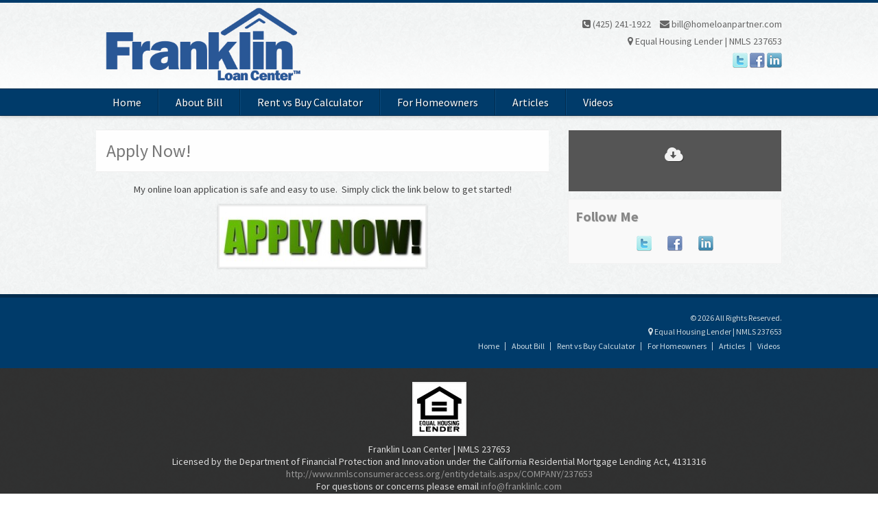

--- FILE ---
content_type: text/html; charset=UTF-8
request_url: http://www.billprovost.com/apply-now/
body_size: 6728
content:
<!DOCTYPE html PUBLIC "-//W3C//DTD XHTML 1.0 Strict//EN" "http://www.w3.org/TR/xhtml1/DTD/xhtml1-strict.dtd">
<html xmlns="http://www.w3.org/1999/xhtml" lang="en-US">
<head profile="http://gmpg.org/xfn/11">
<meta http-equiv="Content-Type" content="text/html; charset=UTF-8" />
<meta name="distribution" content="global" />
<meta name="language" content="en" />
<meta name="SKYPE_TOOLBAR" content="SKYPE_TOOLBAR_PARSER_COMPATIBLE" />
<meta http-equiv="X-UA-Compatible" content="IE=edge,chrome=1" />
<meta name="viewport" content="width=device-width, initial-scale=1, maximum-scale=1, minimum-scale=1, user-scalable=yes">

<title>  Apply Now!</title>

<link href="/favicon.ico" rel="icon" type="image/x-icon" />


<link rel='dns-prefetch' href='//www.billprovost.com' />
<link rel='dns-prefetch' href='//s.w.org' />
<link rel="alternate" type="application/rss+xml" title="Bill Provost  | Mortgage Banker &raquo; Apply Now! Comments Feed" href="http://www.billprovost.com/apply-now/feed/" />
		<!-- This site uses the Google Analytics by ExactMetrics plugin v6.7.0 - Using Analytics tracking - https://www.exactmetrics.com/ -->
							<script src="//www.googletagmanager.com/gtag/js?id=UA-17921509-57"  type="text/javascript" data-cfasync="false"></script>
			<script type="text/javascript" data-cfasync="false">
				var em_version = '6.7.0';
				var em_track_user = true;
				var em_no_track_reason = '';
				
								var disableStr = 'ga-disable-UA-17921509-57';

				/* Function to detect opted out users */
				function __gtagTrackerIsOptedOut() {
					return document.cookie.indexOf( disableStr + '=true' ) > - 1;
				}

				/* Disable tracking if the opt-out cookie exists. */
				if ( __gtagTrackerIsOptedOut() ) {
					window[disableStr] = true;
				}

				/* Opt-out function */
				function __gtagTrackerOptout() {
					document.cookie = disableStr + '=true; expires=Thu, 31 Dec 2099 23:59:59 UTC; path=/';
					window[disableStr] = true;
				}

				if ( 'undefined' === typeof gaOptout ) {
					function gaOptout() {
						__gtagTrackerOptout();
					}
				}
								window.dataLayer = window.dataLayer || [];
				if ( em_track_user ) {
					function __gtagTracker() {dataLayer.push( arguments );}
					__gtagTracker( 'js', new Date() );
					__gtagTracker( 'set', {
						'developer_id.dNDMyYj' : true,
						                    });
					__gtagTracker( 'config', 'UA-17921509-57', {
						forceSSL:true,					} );
										window.gtag = __gtagTracker;										(
						function () {
							/* https://developers.google.com/analytics/devguides/collection/analyticsjs/ */
							/* ga and __gaTracker compatibility shim. */
							var noopfn = function () {
								return null;
							};
							var newtracker = function () {
								return new Tracker();
							};
							var Tracker = function () {
								return null;
							};
							var p = Tracker.prototype;
							p.get = noopfn;
							p.set = noopfn;
							p.send = function (){
								var args = Array.prototype.slice.call(arguments);
								args.unshift( 'send' );
								__gaTracker.apply(null, args);
							};
							var __gaTracker = function () {
								var len = arguments.length;
								if ( len === 0 ) {
									return;
								}
								var f = arguments[len - 1];
								if ( typeof f !== 'object' || f === null || typeof f.hitCallback !== 'function' ) {
									if ( 'send' === arguments[0] ) {
										var hitConverted, hitObject = false, action;
										if ( 'event' === arguments[1] ) {
											if ( 'undefined' !== typeof arguments[3] ) {
												hitObject = {
													'eventAction': arguments[3],
													'eventCategory': arguments[2],
													'eventLabel': arguments[4],
													'value': arguments[5] ? arguments[5] : 1,
												}
											}
										}
										if ( typeof arguments[2] === 'object' ) {
											hitObject = arguments[2];
										}
										if ( typeof arguments[5] === 'object' ) {
											Object.assign( hitObject, arguments[5] );
										}
										if ( 'undefined' !== typeof (
											arguments[1].hitType
										) ) {
											hitObject = arguments[1];
										}
										if ( hitObject ) {
											action = 'timing' === arguments[1].hitType ? 'timing_complete' : hitObject.eventAction;
											hitConverted = mapArgs( hitObject );
											__gtagTracker( 'event', action, hitConverted );
										}
									}
									return;
								}

								function mapArgs( args ) {
									var gaKey, hit = {};
									var gaMap = {
										'eventCategory': 'event_category',
										'eventAction': 'event_action',
										'eventLabel': 'event_label',
										'eventValue': 'event_value',
										'nonInteraction': 'non_interaction',
										'timingCategory': 'event_category',
										'timingVar': 'name',
										'timingValue': 'value',
										'timingLabel': 'event_label',
									};
									for ( gaKey in gaMap ) {
										if ( 'undefined' !== typeof args[gaKey] ) {
											hit[gaMap[gaKey]] = args[gaKey];
										}
									}
									return hit;
								}

								try {
									f.hitCallback();
								} catch ( ex ) {
								}
							};
							__gaTracker.create = newtracker;
							__gaTracker.getByName = newtracker;
							__gaTracker.getAll = function () {
								return [];
							};
							__gaTracker.remove = noopfn;
							__gaTracker.loaded = true;
							window['__gaTracker'] = __gaTracker;
						}
					)();
									} else {
										console.log( "" );
					( function () {
							function __gtagTracker() {
								return null;
							}
							window['__gtagTracker'] = __gtagTracker;
							window['gtag'] = __gtagTracker;
					} )();
									}
			</script>
				<!-- / Google Analytics by ExactMetrics -->
				<script type="text/javascript">
			window._wpemojiSettings = {"baseUrl":"https:\/\/s.w.org\/images\/core\/emoji\/12.0.0-1\/72x72\/","ext":".png","svgUrl":"https:\/\/s.w.org\/images\/core\/emoji\/12.0.0-1\/svg\/","svgExt":".svg","source":{"concatemoji":"http:\/\/www.billprovost.com\/wp-includes\/js\/wp-emoji-release.min.js?ver=5.2.23"}};
			!function(e,a,t){var n,r,o,i=a.createElement("canvas"),p=i.getContext&&i.getContext("2d");function s(e,t){var a=String.fromCharCode;p.clearRect(0,0,i.width,i.height),p.fillText(a.apply(this,e),0,0);e=i.toDataURL();return p.clearRect(0,0,i.width,i.height),p.fillText(a.apply(this,t),0,0),e===i.toDataURL()}function c(e){var t=a.createElement("script");t.src=e,t.defer=t.type="text/javascript",a.getElementsByTagName("head")[0].appendChild(t)}for(o=Array("flag","emoji"),t.supports={everything:!0,everythingExceptFlag:!0},r=0;r<o.length;r++)t.supports[o[r]]=function(e){if(!p||!p.fillText)return!1;switch(p.textBaseline="top",p.font="600 32px Arial",e){case"flag":return s([55356,56826,55356,56819],[55356,56826,8203,55356,56819])?!1:!s([55356,57332,56128,56423,56128,56418,56128,56421,56128,56430,56128,56423,56128,56447],[55356,57332,8203,56128,56423,8203,56128,56418,8203,56128,56421,8203,56128,56430,8203,56128,56423,8203,56128,56447]);case"emoji":return!s([55357,56424,55356,57342,8205,55358,56605,8205,55357,56424,55356,57340],[55357,56424,55356,57342,8203,55358,56605,8203,55357,56424,55356,57340])}return!1}(o[r]),t.supports.everything=t.supports.everything&&t.supports[o[r]],"flag"!==o[r]&&(t.supports.everythingExceptFlag=t.supports.everythingExceptFlag&&t.supports[o[r]]);t.supports.everythingExceptFlag=t.supports.everythingExceptFlag&&!t.supports.flag,t.DOMReady=!1,t.readyCallback=function(){t.DOMReady=!0},t.supports.everything||(n=function(){t.readyCallback()},a.addEventListener?(a.addEventListener("DOMContentLoaded",n,!1),e.addEventListener("load",n,!1)):(e.attachEvent("onload",n),a.attachEvent("onreadystatechange",function(){"complete"===a.readyState&&t.readyCallback()})),(n=t.source||{}).concatemoji?c(n.concatemoji):n.wpemoji&&n.twemoji&&(c(n.twemoji),c(n.wpemoji)))}(window,document,window._wpemojiSettings);
		</script>
		<style type="text/css">
img.wp-smiley,
img.emoji {
	display: inline !important;
	border: none !important;
	box-shadow: none !important;
	height: 1em !important;
	width: 1em !important;
	margin: 0 .07em !important;
	vertical-align: -0.1em !important;
	background: none !important;
	padding: 0 !important;
}
</style>
	<link rel='stylesheet' id='tubepress-theme-0-css'  href='http://www.billprovost.com/wp-content/plugins/tubepress_pro_4_1_11/web/themes/default/css/tubepress.css?ver=4.1.11' type='text/css' media='all' />
<link rel='stylesheet' id='dashicons-css'  href='http://www.billprovost.com/wp-includes/css/dashicons.min.css?ver=5.2.23' type='text/css' media='all' />
<link rel='stylesheet' id='thickbox-css'  href='http://www.billprovost.com/wp-includes/js/thickbox/thickbox.css?ver=5.2.23' type='text/css' media='all' />
<link rel='stylesheet' id='styles-css'  href='http://www.billprovost.com/wp-content/themes/The-Trusted-Advisor/style.css?ver=5.2.23' type='text/css' media='all' />
<link rel='stylesheet' id='media-transitions-css'  href='http://www.billprovost.com/wp-content/themes/The-Trusted-Advisor/style-media-transition.css?ver=5.2.23' type='text/css' media='all' />
<link rel='stylesheet' id='media-query-css'  href='http://www.billprovost.com/wp-content/themes/The-Trusted-Advisor/style-media.css?ver=5.2.23' type='text/css' media='all' />
<link rel='stylesheet' id='social-widget-css'  href='http://www.billprovost.com/wp-content/plugins/social-media-widget/social_widget.css?ver=5.2.23' type='text/css' media='all' />
<script type='text/javascript' src='http://www.billprovost.com/wp-includes/js/jquery/jquery.js?ver=1.12.4-wp'></script>
<script type='text/javascript' src='http://www.billprovost.com/wp-includes/js/jquery/jquery-migrate.min.js?ver=1.4.1'></script>
<script type='text/javascript' src='http://www.billprovost.com/wp-content/plugins/tubepress_pro_4_1_11/web/js/tubepress.js?ver=4.1.11'></script>
<script type='text/javascript' src='http://www.billprovost.com/wp-content/plugins/tubepress_pro_4_1_11/web/js/wordpress-ajax.js?ver=4.1.11'></script>
<script type='text/javascript'>
/* <![CDATA[ */
var exactmetrics_frontend = {"js_events_tracking":"true","download_extensions":"zip,mp3,mpeg,pdf,docx,pptx,xlsx,rar","inbound_paths":"[{\"path\":\"\\\/go\\\/\",\"label\":\"affiliate\"},{\"path\":\"\\\/recommend\\\/\",\"label\":\"affiliate\"}]","home_url":"http:\/\/www.billprovost.com","hash_tracking":"false","ua":"UA-17921509-57"};
/* ]]> */
</script>
<script type='text/javascript' src='http://www.billprovost.com/wp-content/plugins/google-analytics-dashboard-for-wp/assets/js/frontend-gtag.min.js?ver=6.7.0'></script>
<script type='text/javascript' src='http://www.billprovost.com/wp-content/plugins/Site-Options/js/Site-Options-Client.js?ver=5.2.23'></script>
<link rel='https://api.w.org/' href='http://www.billprovost.com/wp-json/' />
<link rel="EditURI" type="application/rsd+xml" title="RSD" href="http://www.billprovost.com/xmlrpc.php?rsd" />
<link rel="wlwmanifest" type="application/wlwmanifest+xml" href="http://www.billprovost.com/wp-includes/wlwmanifest.xml" /> 
<link rel="canonical" href="http://www.billprovost.com/apply-now/" />
<link rel='shortlink' href='http://www.billprovost.com/?p=453' />
<link rel="alternate" type="application/json+oembed" href="http://www.billprovost.com/wp-json/oembed/1.0/embed?url=http%3A%2F%2Fwww.billprovost.com%2Fapply-now%2F" />
<link rel="alternate" type="text/xml+oembed" href="http://www.billprovost.com/wp-json/oembed/1.0/embed?url=http%3A%2F%2Fwww.billprovost.com%2Fapply-now%2F&#038;format=xml" />

	<link rel="stylesheet" href="http://www.billprovost.com/wp-content/plugins/stock-quote-sidebar/sqsbstyle.css" type="text/css" media="screen" />
    <!-- The line below starts the conditional comment -->
    <!--[if IE]>
      <style type="text/css">
        body {behavior: url(http://www.billprovost.com/wp-content/plugins/stock-quote-sidebar/csshover.htc);}
      </style>
    <![endif]--> <!-- This ends the conditional comment -->
    <script language="javascript" type="text/javascript">
    //<![CDATA[
    function popupChart( obj, url ) {
            placeHolder = $(obj).getElementsByClassName("chartPlaceHolder")[0];
                            if (placeHolder.nodeName != "IMG") {
                             placeHolder.replace("");
                         }
			}
//]]>
</script>

<script type="text/javascript">var TubePressJsConfig = {"urls":{"base":"http:\/\/www.billprovost.com\/wp-content\/plugins\/tubepress_pro_4_1_11","usr":"http:\/\/www.billprovost.com\/wp-content\/tubepress-content","ajax":"http:\/\/www.billprovost.com\/wp-admin\/admin-ajax.php"}};</script>

<link rel="stylesheet"  href="http://www.billprovost.com/wp-content/themes/The-Trusted-Advisor/color-styles/style-dark-blue.css" type="text/css" media="all" />
</head>
<body class="no-js inner">

<div id="header-container">
	<div id="header">
		<div class="headerleft">
			<a id="logo" href="http://www.billprovost.com/">
									<img src="http://www.billprovost.com/wp-content/uploads/2016/04/FLClogo2.png" />			
							</a>
		</div>
		<div class="headerright">			
			<p>
							<span><em class="icon-phone-sign"></em> (425) 241-1922</span>
				
			
							<span><a href="mailto:bill@homeloanpartner.com"><em class="icon-envelope"></em> bill@homeloanpartner.com</a></span>
				
			</p>
			
							<p><em class="icon-map-marker"></em> Equal Housing Lender | NMLS 237653</p>
				
			
			<div id="social-icons">
								<span id="twitter" class="fade"><a title="Visit us on twitter" href="http://www.twitter.com/temeculamtg" target="_blank"></a></span>
																<span id="facebook" class="fade"><a title="Visit us on facebook" href="http://www.facebook.com/HomeLoanPartner" target="_blank"></a></span>
												<span id="linkedin" class="fade"><a title="Visit us on LinkedIn" href="http://www.linkedin.com/pub/bill-provost/0/bab/952" target="_blank"></a></span>
															
			</div>	
			
				
			
		</div>
	</div>
		<div class="nav">
	
		<div id="mnav">
			<a id="mnav-menu" href=""><em class="icon-align-justify"></em> Menu</a>
						<a id="mnav-email" href="mailto:bill@homeloanpartner.com"><em class="icon-envelope"></em> E-mail</a>
			<a id="mnav-phone" href="tel:(425) 241-1922"><em class="icon-phone-sign"></em> Call</a>
		</div>
		
		<ul id="nav">
		<li id="menu-item-1620" class="menu-item menu-item-type-custom menu-item-object-custom menu-item-home menu-item-1620"><a href="http://www.billprovost.com">Home</a></li>
<li id="menu-item-229" class="menu-item menu-item-type-post_type menu-item-object-page menu-item-229"><a href="http://www.billprovost.com/about/">About Bill</a></li>
<li id="menu-item-2723" class="menu-item menu-item-type-custom menu-item-object-custom menu-item-2723"><a href="https://www.franklinloancenter.com/bprovost.html">Rent vs Buy Calculator</a></li>
<li id="menu-item-231" class="menu-item menu-item-type-post_type menu-item-object-page menu-item-231"><a href="http://www.billprovost.com/for-homeowners/">For Homeowners</a></li>
<li id="menu-item-226" class="menu-item menu-item-type-post_type menu-item-object-page menu-item-226"><a href="http://www.billprovost.com/resources/blog/">Articles</a></li>
<li id="menu-item-1143" class="menu-item menu-item-type-post_type menu-item-object-page menu-item-1143"><a href="http://www.billprovost.com/resources/video-library/">Videos</a></li>
		</ul>

		
	</div>
	</div>
<div id="wrap">
		<div class="content"><div id="contentleft" class="left"> 

		<div class="postarea">
		
						
						<h1 class="article-list">Apply Now!</h1>
						
			<div class="article">
				<p style="text-align: center;">My online loan application is safe and easy to use.  Simply click the link below to get started!</p>
<p style="text-align: center;"><a title="Secure Online Loan Application" href="https://secure.smartapp1003.com/101179/?loanofficerid=104733" target="_blank"><img class="aligncenter size-medium wp-image-454" title="apply-now" src="http://www.billprovost.com/wp-content/uploads/2012/11/apply-now-300x88.jpg" alt="" width="300" height="88" srcset="http://www.billprovost.com/wp-content/uploads/2012/11/apply-now-300x88.jpg 300w, http://www.billprovost.com/wp-content/uploads/2012/11/apply-now.jpg 486w" sizes="(max-width: 300px) 100vw, 300px" /></a></p>
				<div style="clear:both;"></div>
			</div>
			
			
			 
			     
		</div>
	</div>
	<div class="sidebar right">

	<ul>

			<li id="optin">
			<h6></h6>
									<small></small>
		</li>

<li>




<h5>Follow Me</h5>


	<div id="social-icons">
				<span id="twitter" class="fade"><a title="Visit us on twitter" href="http://www.twitter.com/temeculamtg" target="_blank"></a></span>
								<span id="facebook" class="fade"><a title="Visit us on facebook" href="http://www.facebook.com/HomeLoanPartner" target="_blank"></a></span>
						<span id="linkedin" class="fade"><a title="Visit us on LinkedIn" href="http://www.linkedin.com/pub/bill-provost/0/bab/952" target="_blank"></a></span>
									
	</div>	

</li>		

	</ul>

</div>
	<div class="clear"></div>
		
	</div> <!-- end .content -->
</div>  <!-- end wrap -->

<div id="footer-container">
	<div class="footer">
		
				
		<p>&copy; 2026 All Rights Reserved.</p>
		
					<p><em class="icon-map-marker"></em> Equal Housing Lender | NMLS 237653</p>
							
				<div class="bottom-nav">
			<ul id="bottom-nav">
			<li class="menu-item menu-item-type-custom menu-item-object-custom menu-item-home menu-item-1620"><a href="http://www.billprovost.com">Home</a></li>
<li class="menu-item menu-item-type-post_type menu-item-object-page menu-item-229"><a href="http://www.billprovost.com/about/">About Bill</a></li>
<li class="menu-item menu-item-type-custom menu-item-object-custom menu-item-2723"><a href="https://www.franklinloancenter.com/bprovost.html">Rent vs Buy Calculator</a></li>
<li class="menu-item menu-item-type-post_type menu-item-object-page menu-item-231"><a href="http://www.billprovost.com/for-homeowners/">For Homeowners</a></li>
<li class="menu-item menu-item-type-post_type menu-item-object-page menu-item-226"><a href="http://www.billprovost.com/resources/blog/">Articles</a></li>
<li class="menu-item menu-item-type-post_type menu-item-object-page menu-item-1143"><a href="http://www.billprovost.com/resources/video-library/">Videos</a></li>
			</ul>
		</div>
				
	</div>
</div>   

	<div id="disclosure">
		<p><img src="http://www.billprovost.com/wp-content/uploads/2015/09/equal_housing_lender-e1443643923511.jpg" class="aligncenter"/>

Franklin Loan Center | NMLS 237653</br>
Licensed by the Department of Financial Protection and Innovation under the California Residential Mortgage Lending Act, 4131316  
</br><span style="color: #999999;"><a style="color: #999999;" href="http://www.nmlsconsumeraccess.org/entitydetails.aspx/COMPANY/237653">http://www.nmlsconsumeraccess.org/entitydetails.aspx/COMPANY/237653</a></span></br>
For questions or concerns please email <span style="color: #999999;"><a style="color: #999999;" href="mailto:info@franklinlc.com">info@franklinlc.com</a></span></p>
	</div>
	
	
<script type='text/javascript' src='http://www.billprovost.com/wp-includes/js/jquery/ui/core.min.js?ver=1.11.4'></script>
<script type='text/javascript' src='http://www.billprovost.com/wp-includes/js/jquery/jquery.color.min.js?ver=2.1.1'></script>
<script type='text/javascript'>
/* <![CDATA[ */
var thickboxL10n = {"next":"Next >","prev":"< Prev","image":"Image","of":"of","close":"Close","noiframes":"This feature requires inline frames. You have iframes disabled or your browser does not support them.","loadingAnimation":"http:\/\/www.billprovost.com\/wp-includes\/js\/thickbox\/loadingAnimation.gif"};
/* ]]> */
</script>
<script type='text/javascript' src='http://www.billprovost.com/wp-includes/js/thickbox/thickbox.js?ver=3.1-20121105'></script>
<script type='text/javascript' src='http://www.billprovost.com/wp-content/themes/The-Trusted-Advisor/js/modernizr-1.7.min.js?ver=5.2.23'></script>
<script type='text/javascript' src='http://www.billprovost.com/wp-content/themes/The-Trusted-Advisor/js/selectivizr-min.js?ver=5.2.23'></script>
<script type='text/javascript' src='http://www.billprovost.com/wp-content/themes/The-Trusted-Advisor/js/jquery.cycle.all.js?ver=5.2.23'></script>
<script type='text/javascript' src='http://www.billprovost.com/wp-content/themes/The-Trusted-Advisor/js/jquery.colorbox-min.js?ver=5.2.23'></script>
<script type='text/javascript' src='http://www.billprovost.com/wp-content/themes/The-Trusted-Advisor/js/jcarousel.js?ver=5.2.23'></script>
<script type='text/javascript' src='http://www.billprovost.com/wp-content/themes/The-Trusted-Advisor/js/easing.js?ver=5.2.23'></script>
<script type='text/javascript' src='http://www.billprovost.com/wp-content/themes/The-Trusted-Advisor/js/jquery.validate.js?ver=5.2.23'></script>
<script type='text/javascript' src='http://www.billprovost.com/wp-content/themes/The-Trusted-Advisor/js/main.js?ver=5.2.23'></script>
<script type='text/javascript' src='http://www.billprovost.com/wp-includes/js/wp-embed.min.js?ver=5.2.23'></script>

</body>
</html>

--- FILE ---
content_type: text/css
request_url: http://www.billprovost.com/wp-content/themes/The-Trusted-Advisor/style.css?ver=5.2.23
body_size: 42359
content:
/* 
	Theme Name: The Trusted Advisor
	Theme URL: http://www.EnlightenMental.com/
	Description: A custom theme design
	Author:  Kyle Bahr - EnlightenMental Productions
	Author URI: http://www.EnlightenMental.com
	Version: 1.0
	Tags: two-columns, right-sidebar, fixed-width, white, threaded-comments, sticky-post,theme-options, buddypress
	The CSS, XHTML and design is released under GPL:
	http://www.opensource.org/licenses/gpl-license.php
	Changelog:
*/ 

@import url("reset.css");
@import url("style-fonts.css");
@import url(http://fonts.googleapis.com/css?family=Open+Sans:400,700);
@import url(http://fonts.googleapis.com/css?family=Source+Sans+Pro:400,700);
@import url("colorbox.css");


/***********************************************

*   	    Setup Main Font Styles		*

GothamBoldItalic
GothamBlackRegular
GothamBlackItalic
GothamBoldRegular
GothamBookRegular
GothamBookItalic

Source Sans Pro

Open Sans
************************************************/

div.wpcf7-response-output h4,
h1,h2,h3,h4,h5,h6 {
	font-family: 'Source Sans Pro', serif;
	font-weight:700;
	}

#nav li a,
.headerleft a#logo {
	font-family: 'Source Sans Pro', serif;
	font-weight:500;
	}
	
/************************************************
*   Body					*
************************************************/

body {
	background:url("images/bg.png") 0 0 repeat;  
	color: #484848;
	font-size: 14px;
	line-height:18px;
	font-family: 'Source Sans Pro', sans-serif;
	margin: 0px auto 0px;
	padding: 0px;
	}

#wrap {
	margin: 0px auto;
	padding: 0px;
	overflow: hidden;
	}	
	
/************************************************
*   HR					*
************************************************/

hr {
	margin:20px 0;
	display:block;
	clear:both;
	border:0 none;
	border-top:1px dotted #666;
	}

hr.center {
	margin-left:auto;
	margin-right:auto;
	}

hr.left {
	margin-left:0;
	margin-right:0;
	float:left;
	}

hr.right {
	margin-left:0;
	margin-right:0;
	float:right;
	}

hr:after {
	display:table;
	content:" ";
	clear:both;
	}
	
/************************************************
*   TABLE					*
************************************************/

.table table {
	width:100%;
	clear:both;
	}	
	
.table table tr.even td {
	border-bottom:1px solid #ddd;
	background:#fff;
	}	
	
.table table tr.odd td {
	border-bottom:1px solid #eee;
	background:#f2f2f2;
	}
			
/************************************************
*   Hyperlinks					*
************************************************/

a img {
	border: none;
	}
	
a {
	color:#437DA1;
	text-decoration:none;
	-webkit-transition-duration: 0.8s;
	-moz-transition-duration: 0.8s;
	-ms-transition-duration: 0.8s;
	-o-transition-duration: 0.8s;
	transition-duration: 0.8s;
	
	transition-timing-function: ease-in-out;
	-webkit-transition-timing-function: ease-in-out;
	}

a:focus, a:hover, a:active {
	outline: none;
	color:#437DA1;
	text-decoration:none;

	}

h1 a:hover,
h2 a:hover, 
h3 a:hover,
h4 a:hover,
h5 a:hover,
h6 a:hover,
h1 a,
h2 a, 
h3 a,
h4 a,
h5 a,
h6 a {
	text-decoration:none !important;
	border: none !important
	}
	 
/*************************************************			
		Header  			*
************************************************/

#header-container {
	background:url(images/bg-header.png) bottom left repeat-x; 
	box-shadow:0 0 6px rgba(0, 0, 0, 0.3);
	-moz-box-shadow:0 0 6px rgba(0, 0, 0, 0.3);
	-webkit-box-shadow:0 0 6px rgba(0, 0, 0, 0.3);
	border-top: 4px solid #437DA1;
	padding:0;
	position:relative;
	z-index:99;
	}
	
#header {
	width:1000px;
	height:125px;
	margin: 0px auto 0px;
	padding: 0px;
	position:relative;
	z-index:10;
	}

.headerleft {
	position:absolute;
	top:0px;
	left:0px;
	z-index:999;
    width: 525px;
    height: 125px;
	margin: 0;
	padding: 0;
	}

.headerleft a#logo {
    width: 525px;
    height: 125px;
    margin: 0;
    padding: 0;
    font-size:46px;
    line-height:120px;
    text-decoration:none;
    display:inline-block;
	}
	
.headerleft a#logo img {
	max-width: 100%;
	max-height: 100%;
	width:auto;
	height:auto;
	}
	
.headerright {
    float: right;
    margin: 15px 0 0 0;
    padding: 0;
    text-align: right;
	}

.headerright p {
	padding:7px 0 0 0;
	font-size:14px;
	color:#666;
	text-align:right;
	}
	
.headerright p span {
	display:inline-block;
	margin:0 0 0 10px;
	}
			
.headerright p a{	
	text-decoration:none;
	color:#666;
	}
	

#mnav {
	display:none;
	}
	
/************************************************
*   		Social Icons			*
************************************************/

#social-icons {
	overflow:hidden;
	text-align:right;
	padding:0;
	}
	
	.sidebar #social-icons {
		overflow:hidden;
		text-align:center;
		padding:0;
		}
		
#social-icons span {
	display:inline-block;
	height: 22px;
	width: 22px;
	margin: 8px 0;
	padding:0;
	}
	
	.sidebar #social-icons span {
		margin: 8px 10px;
		}
		
#social-icons span a {
	display: inline-block;
	height: 22px;
	width: 22px;
	padding:0;
	margin:0;
	border: 0 none;
	}

#social-icons span#twitter a {
	background: url("images/bg-social.png") no-repeat scroll -130px 0px transparent;
}

#social-icons span#youtube a {
	background: url("images/bg-social.png") no-repeat scroll -97px 0px transparent;
}

#social-icons span#facebook a {
	background: url("images/bg-social.png") no-repeat scroll -65px 0px transparent;
}

#social-icons span#feed a {
	background: url("images/bg-social.png") no-repeat scroll 0px 0px transparent;
}

#social-icons span#linkedin a {
	background: url("images/bg-social.png") no-repeat scroll -33px 0px transparent;
}

#social-icons span#google a {
	background: url("images/bg-social.png") no-repeat scroll -163px 0px transparent;
}

/***********************************************
*	Navigation     				*
************************************************/

.nav {
	border-top: 1px solid #356F94;
	border-bottom: 1px solid #356F94;
	background: #437DA1;
	margin: 0;
	width:100%;
	overflow: hidden;
	}

#nav {
	margin: 0 auto;
	padding: 0;
	width:1000px;
	}

#nav ul {
	float: left;
	list-style: none;
	margin: 0px;
	padding: 0px;
	}

#nav > li {
	float:left;
	list-style: none;
	margin: 0;
	padding: 0;
	background-color:#437DA1;
	}

#nav > li.drop {
	background-image:url(images/drop.png);
	background-position:right 10px;
	background-repeat:no-repeat;
	}
	
#nav > li.drop > a{
	padding-right: 32px;
	}	
	
#nav li a, #nav li a:visited {
    border-left: 1px solid #2C658A;
    border-right: 1px solid #6495B5;
    color: #fff;
    display: block;
    font-size: 16px;
    margin: 0;
    padding: 10px 24px;
    text-decoration: none;
    text-shadow: 1px 1px 0 rgba(0, 0, 0, .5);
    
	-webkit-transition-duration: 0.8s;
	-moz-transition-duration: 0.8s;
	-ms-transition-duration: 0.8s;
	-o-transition-duration: 0.8s;
	transition-duration: 0.8s;
	
	transition-timing-function: ease-in-out;
	-webkit-transition-timing-function: ease-in-out;
	}

#nav li:first-child > a{ border-left:0 none; }
#nav li:last-child > a { border-right:0 none; }

#nav > li.current_page_item > a,
#nav > li.current_page_ancestor > a {
	background:#356F94;
	}
	
#nav li li a, #nav li li a:visited {
	text-transform:none;
	text-align:left !important;
	color:#437DA1 !important;
	background:#f9f9f9;
	border-bottom:1px solid #f1f1f1;
	font-weight:normal !important;
	float: none;
	margin: 0 0 5px 0;
	padding: 8px 6px;
	font-size: 12px;
	border:0 none;
	text-shadow:0 0 0 transparent;
	}

#nav li ul {
	background:#ffffff; 
	border-top:1px solid #ffffff;
	z-index: 9999;
	position: absolute;
	height: auto;
	width: 185px;
	padding:0px;
	text-align:justify;
    margin:0;
    padding:5px 5px 0 5px;
    border-radius:0 0 4px 4px;
    -moz-border-radius:0 0 4px 4px;
    -webkit- border-radius:0 0 4px 4px;
    box-shadow:2px 2px 1px rgba(0, 0, 0, 0.1);
	-moz-box-shadow:2px 2px 1px rgba(0, 0, 0, 0.1);
	-webkit-box-shadow:2px 2px 1px rgba(0, 0, 0, 0.1);
	}

.no-js #nav li ul {
	left: -999em;
	}

#nav li ul li ul  {
	left:187px !important;
	top:0 !important;
	margin:0;
	display:none;
	}

#nav li ul li:hover ul {
	display:block;
	}

#nav li:hover ul ul, 
#nav li:hover ul ul ul, 
#nav li.sfhover ul ul, 
#nav li.sfhover ul ul ul {
	left: -999em;
	}

#nav li:hover ul, 
#nav li li:hover ul, 
#nav li li li:hover ul,
#nav li.sfhover ul, 
#nav li li.sfhover ul, 
#nav li li li.sfhover ul {
	left: auto;
	}
		
/***********************************************
*	BANNER
************************************************/

#banner-container {
    background: #333333;
    background: rgba(0,0,0,.8);
    box-shadow: 0 0 10px rgba(0, 0, 0, 0.3) inset;
    -moz-box-shadow: 0 0 10px rgba(0, 0, 0, 0.3) inset;
    -webkit-box-shadow: 0 0 10px rgba(0, 0, 0, 0.3) inset;
    padding: 0;
	}
	
.banner {
	width:1000px;
	margin:0 auto !important;
	overflow:hidden;
	position:relative;
	}	
	
/***********************************************
*	NAV VIDEO
************************************************/

#nav-videos {
	position:relative;
	clear:both;
	display:none;
	}	
	
#nav-videos li {
	display:block;
	overflow:hidden;
	border-top: 1px solid #2C658A;
	border-bottom: 1px solid #6495B5;
	height:113px;
	}	
	
#nav-videos li a {
	color: #F1F1F1;
	display: block;
	overflow: hidden;
	padding: 17px 10px;
	text-decoration: none;
	}
					
#nav-videos li p {
	color: #F1F1F1;
	padding: 5px 0 5px;
	line-height:18px;
	}	
	
#nav-videos li span {
	color:#ccc;
	}	
		
/***********************************************
*	VIDEO
************************************************/

#video-left {
    border-left: 1px solid #222;
    border-right: 1px solid #222;
    float: left;
    left: 0;
    position: relative;
    height:585px;
    width: 30%;
    overflow:hidden;
	}
	
#video-left ul {
	position:relative;
	}	
	
#video-left ul li {
	display:block;
	overflow:hidden;
    border-top: 1px solid #444;
    border-bottom: 1px solid #222;
    height:113px;
	}	

#video-left ul li a {
    color: #F1F1F1;
    display: block;
    overflow: hidden;
    padding: 17px 10px;
    text-decoration: none;
	-webkit-transition-duration: 0.8s;
	-moz-transition-duration: 0.8s;
	-ms-transition-duration: 0.8s;
	-o-transition-duration: 0.8s;
	transition-duration: 0.8s;
	
	transition-timing-function: ease-in-out;
	-webkit-transition-timing-function: ease-in-out;
	}

#video-left ul li a:hover {
    background: #356F94;
	}
	
#video-left ul li.active a {
    background: #444;
	}
			
#video-left ul li p {
    color: #F1F1F1;
    padding: 5px 0 5px;
    line-height:18px;
	}	
	
#video-left ul li span {
	color:#888;
	}	

#video-left .vnext,
#video-left .vprev {
	position:absolute;
	left:0;
	/*
	background:rgb(0,0,0);
	background:rgba(0,0,0,.6);
	*/
	z-index: 10;
	width: 100%;
	height:25px;
	margin:0;
	cursor:pointer;
	text-align:center;
	color:#f1f1f1;
	text-shadow:1px 1px 1px rgba(0,0,0,.5);
	font-size:16px;
	}
	
#video-left .vnext.disabled,
#video-left .vprev.disabled {
	display:none;
	}
	
#video-left .vnext {
	bottom:0;
	background:url(images/fade.png) 0 -25px repeat-x;
	}

#video-left .vprev {
	top:0;
	background:url(images/fade.png) 0 0 repeat-x;
	}
	
#video-right {
	width:67%;
	float:right;
	margin:30px 0;
	position:relative;
	}	

#video-right h2 {
    color: #f1f1f1;
    font-size: 28px;
    line-height: 28px;
    margin: 20px 0 5px;
    padding: 0;
    text-shadow: 1px 1px 1px rgba(0, 0, 0, 0.2);	
	}

#video-right p {
    color: #999;
	padding:5px 0 0;
	}
			
#video-right em {
    color: #888888;
	}
	
#video-right .vnext,
#video-right .vprev {
	position:absolute;
	top:50%;
	z-index:10;
	background:rgb(0,0,0);
	background:rgba(0,0,0,.6);
	font-size: 24px;
	cursor:pointer;
	display:none;
	}
	
	#video-right .vnext em,
	#video-right .vprev em {
		color: #FFFFFF;
		}
		
	#video-right .vnext {
		right:0;
		padding: 5px 5px 5px 10px;
		}
		
	#video-right .vprev {
		left:0;
		padding: 5px 10px 5px 5px;
		}
			
.video-holder {
	position:relative;
	display:block;
	}
	
.video-holder span.play {
	background:rgb(0,0,0);
	background:rgba(0,0,0,.6);
    border-radius: 6px;
    -moz-border-radius: 6px;
    -webkit-border-radius: 6px;
    color: #FFFFFF;
    cursor: pointer;
    font-size: 66px;
    height: 67px;
    left: 50%;
    margin: -36px 0 0 -36px;
    padding: 5px;
    position: absolute;
    text-align: center;
    top: 50%;
    width: 70px;
    z-index: 3;
    text-shadow: 1px 1px 1px rgba(0, 0, 0, 0.5);
	}
	
#video-right .video-holder span.play em {
    color: #FFFFFF;
    }
    
.video-holder span.stop {
	background:rgb(0,0,0);
	background:rgba(0,0,0,.6);
    border-radius: 27px;
    -moz-border-radius: 27px;
    -webkit-border-radius: 27px;
    color: #FFFFFF;
    cursor: pointer;
    font-size: 26px;
    height: 27px;
    position: absolute;
    left: 20px;
    top: 20px;
    padding: 5px;
    text-align: center;
    width: 27px;
    z-index: 3;
    text-shadow: 1px 1px 1px rgba(0, 0, 0, 0.5);
    display:none;
	}
	
#video-right .video-holder span.stop em {
    color: #FFFFFF;
    }
    		
.video-holder .image {
	-webkit-background-size: cover;
	-moz-background-size: cover;
	-o-background-size: cover;
	background-size: cover;
	background-position: center center;
    height: auto;
    left: 0;
    min-height: 100%;
    min-width: 100%;
    position: absolute;
    top: 0;
    width:auto;
    width: 100%;
	z-index: 2;
	}		
	

.video-holder iframe {
    position: relative;
    width: 100%;
    z-index: 1;
	}	
	

/***********************************************
*			wp-content-slider			*
************************************************/

#wpcs_container,
#wpcs_slider {
    margin: 0 auto;
    overflow: hidden;
    position: relative;
	}
	
#wpcs_slider > div {
	display:none;
	}	
			
#wpcs_slider > div:first-child {
	display:block;
	}

#wpcs_slider a {
	text-decoration:none;
	}

#wpcs_slider img {
    width: 100%;
    height: auto;
	}

.wpcs_content {
	position:absolute;
	background:rgba(0,0,0,.8);
	top:20px;
	left:20px;
	}
	
.wpcs_content > div{
	padding:20px;
	}
	
.wpcs_content h1,
.wpcs_content h2,
.wpcs_content h3,
.wpcs_content h4,
.wpcs_content h5,
.wpcs_content h6{
    color: #FFFFFF;
    font-size: 20px;
    line-height: 22px;
    margin: 0;
    padding: 0 0 15px 0;
	}
	
.wpcs_content p {
    color: #FFFFFF;
    font-size: 14px;
    line-height: 16px;
    margin: 0;
    padding: 5px 0;
	}
	
#wpcs_nav {
	position:absolute;
	z-index:999;
	bottom:50%;
	left:0;
	height:30px;
	width:100%;
	}
			
#wpcs_nav span {
    background:rgb(0, 0, 0);
    background:rgba(0, 0, 0, 0.8);
    
    border-radius: 999em;
    -moz-border-radius: 999em;
    -webkit-border-radius: 999em;
    
    color: #FFFFFF;
    cursor: pointer;
    position:absolute;
    
    font-size: 34px;
    line-height:31px;
    overflow: hidden;
    
    text-align:center;
	height:35px;
	width:35px;
	}

#wpcs_nav span#prev { left:10px; }
#wpcs_nav span#next { right:10px; }
	
#wpcs_pager {
    bottom: 20px;
    display: block;
    left: 0;
    position: absolute;
    text-align: center;
    width: 100%;
    z-index: 999;
}

#wpcs_pager a {
    background:#ffffff;
    border-radius: 50%;
    -moz-border-radius: 50%;
    -webkit-border-radius: 50%;
    cursor: pointer;
    display: inline-block;
    height: 20px;
    margin: 0 3px;
    overflow: hidden;
    text-indent: -999em;
    width: 20px;
	}

#wpcs_pager a.activeSlide {
	background:#b4b4b4;
	}
	
/***********************************************
*   	Mini Tabs Columns			*
************************************************/

.mini-tabs-container {
	margin:0;
	background:#437DA1; 
	overflow:hidden;
	}
	
.mini-tabs {
	width:1000px;
	margin:20px auto;
	clear:both;
	position:relative;
	}

.mini-tabs:after {
	clear:both;
	display:block;
	content:" ";
	}
	
.mini-tab {
	margin:0;
	float:left;
	width:331px;
	padding:0;
	position:relative;
    border-left: 1px solid #2C658A;
    border-right: 1px solid #6495B5;
	}
		
.mini-tab:first-child {
	margin:0;
	border-left: 0 none;
	}
	
.mini-tab:last-child {
	border-right: 0 none;
	}
	
.mini-tabs .main-mini {
	position:relative;
	padding:20px;
	}

.mini-tab img {

	}

.mini-tab h3 {
    color: #fff;
    font-size: 18px;
    margin: 0px;
    padding: 0 0 15px 0;
	}
		
.mini-tab p {
    color: #fff;
/*    font-size: 95%; */
    line-height: 18px;
    padding: 5px 0;
    text-shadow: 1px 1px 1px rgba(0, 0, 0, 0.2);
	}

.mini-tab a.button {
	background: #f7f7f7;
	background: -moz-linear-gradient(top, #ffffff, #f1f1f1);
	background: -webkit-gradient(linear,left top, left bottom, from(#ffffff), to(#f1f1f1));
    color: #666666;
    display: block;
    float: right;
    font-size: 12px;
    margin: 10px 15px;
    text-align: center;
    text-decoration: none;
    text-shadow: 1px 1px 1px rgba(255, 255, 255, 0.9);
    box-shadow: 1px 1px 1px rgba(0, 0, 0, 0.2);
    -moz-box-shadow: 1px 1px 1px rgba(0, 0, 0, 0.2);
    -webkit-box-shadow: 1px 1px 1px rgba(0, 0, 0, 0.2);
	}
	
			
/************************************************
*		Content 	    		* 
************************************************/

.right {float:right !important; }

.left { float:left !important; }

.content {
	width:1000px;
	clear:both;
	margin: 20px auto 0;
	padding: 0;
	line-height: 20px;
	position:relative;
	}
		
.content:after {
	display:block;
	content:" ";
	clear:both;
	}
	
.padded {
	padding:10px 15px !important;
	position:relative !important;
	}

#contentleft {
	float: left;
	width: 660px;
	margin: 0px;
	padding:0px;
	}

.wide {
	width:1000px !important;
	float:none;
	margin: 0px;
	padding:0px;
	}


/************************************************
*		Heading Tags			* 
************************************************/

h1 {
    color: #777777;
    font-size: 26px;
    line-height: 30px;
    font-weight: normal;
    margin: 20px 0;
    padding: 0;
    text-shadow: 1px 1px 0 rgba(255, 255, 255, 0.9);
	}

h2 {
	color: #666666;
	font-size: 21px;
	margin: 20px 0px 20px 0px;
	padding: 0px;
	text-shadow:1px 1px 0px rgba(0,0,0,.1);
	}

h3 {
	color: #666666;
	font-size: 18px;
	margin: 8px 0px 8px 0px;
	padding: 0px;
	text-shadow:1px 1px 0px rgba(0,0,0,.1);
	}

h4 {
	color: #666666;
	font-size: 16px;
	margin: 5px 0px 5px 0px;
	padding: 0px;
	text-shadow:1px 1px 0px rgba(0,0,0,.1);
	}

h5 {
	color: #666666;
	font-size: 14px;
	margin: 5px 0px 10px 0px;
	padding: 0px;
	text-shadow:1px 1px 0px rgba(0,0,0,.1);
	}

h6 {
	color: #666666;
	font-size: 12px;
	margin: 5px 0px 5px 0px;
	padding: 0px;
	text-shadow:1px 1px 0px rgba(0,0,0,.1);
	}	

#contentleft img.wp-smiley {
	float: none;
	border: none;
	padding: 0px;
	margin: 0px;
	}

#contentleft img.wp-wink {
	float: none;
	border: none;
	padding: 0px;
	margin: 0px;
	}

/************************************************
*	POSTAREA
************************************************/

.postarea {
	margin: 0px;
	padding: 0px;
    font-size:105%;
    line-height:20px;
	position:relative;
	}

.postarea p {
	padding: 5px 0px 8px 0px;
	margin: 0px;
	}

.postarea ol {
	margin: 0px 0px 0px 20px;
	padding: 0px 0px 5px 0px;
	}

.postarea ol li {
	margin: 0px 0px 0px 0px;
	padding: 0px 0px 5px 0px;
	}

.postarea ul {
	list-style-type: none;
	margin: 0px 0px 0px 0px;
	padding: 0px 0px 10px 0px;
	overflow:hidden;
	}

.postarea ul ul {
	list-style-type: none;
	margin: 0px;
	padding: 0px 0px 0px 0px;
	}

.postarea ul li {
	background: url("images/bullet.png") 0 1px no-repeat;
	margin: 0px 0px 2px 10px;
	padding: 0px 0px 0px 15px;
	}

.postarea ul ul li {
	background: url("images/bullet.png") 0 1px no-repeat;
	margin: 0px 0px 5px 55px;
	padding: 0px 0px 0px 15px;
	}

/************************************************
*   ARTICLE LIST
************************************************/

.article-list {
	background:#fefefe;
	overflow:hidden;
	border-top:1px solid #eee;
	border-bottom:1px solid #eee;
	padding:15px !important;
	margin:0 0 10px 0 !important;
	}
	
.article-list h3{
	margin:0 0 10px 0;
	}
	
.article-list span{
	color:#999;
	font-size:12px;
	}
	
.article-list p{
	color:#888;
	padding:0 0 10px 0;
	}


/************************************************
*   Form Styling				*
************************************************/

textarea, select, checkbox, input[type=text], input[type=email], input[type=password] {
	padding: 7px 6px;
	background: #fefefe;
	margin:0 0 5px 0;
	border:1px solid #ddd;
	-moz-box-shadow: inset 3px 3px 3px #eee;
	-webkit-box-shadow: inset 3px 3px 3px #eee;
	box-shadow: inset 3px 3px 3px #eee;
	-moz-border-radius: 3px;
	-khtml-border-radius: 3px;
	-webkit-border-radius: 3px;
	border-radius: 3px;
	width:100%;
	-moz-box-sizing: border-box; 
	-webkit-box-sizing: border-box; 
	box-sizing: border-box;
	
	-webkit-transition-duration: 0.8s;
	-moz-transition-duration: 0.8s;
	-ms-transition-duration: 0.8s;
	-o-transition-duration: 0.8s;
	transition-duration: 0.8s;
	
	transition-timing-function: ease-in-out;
	-webkit-transition-timing-function: ease-in-out;
	}

option {
	background: #ffffff !important;
	border:0 none;	
	margin:0;
	}

textarea:hover, textarea:focus, input:hover, input:focus { 
	border:1px solid #4A5D83;
	-moz-box-shadow: 0px 0px 5px #ddd;
	-webkit-box-shadow: 0px 0px 5px #ddd;
	box-shadow: 0px 0px 5px #ddd;
	}

button,
.button,
.submit,
input[type=submit] {
	background:#437DA1;
	background: -moz-linear-gradient(
		top,
		#357094 0%,
		#215f85);
	background: -webkit-gradient(
		linear, left top, left bottom,
		from(#357094),
		to(#215f85));
	border: 1px solid #357094;
	-moz-box-shadow:
		0px 0px 0px rgba(000,000,000,0),
		inset 0px 0px 3px rgba(255,255,255,0.4);
	-webkit-box-shadow:
		0px 0px 0px rgba(000,000,000,0),
		inset 0px 0px 3px rgba(255,255,255,0.4);
	box-shadow:
		0px 0px 0px rgba(000,000,000,0),
		inset 0px 0px 3px rgba(255,255,255,0.4);
	text-shadow:
		0px -1px 0px rgba(000,000,000,0.1),
		0px 1px 0px rgba(133,133,133,1);
	border: 1px solid #437DA1;
    color: #FFFFFF;
    cursor: pointer;
    display: block;
    float: left;
    font-size: 18px;
    font-weight:bold;
    letter-spacing: 1px;
    padding: 8px 14px;
    position:relative;
    text-align: center;
    text-decoration: none;
	-moz-border-radius: 4px;
	-khtml-border-radius: 4px;
	-webkit-border-radius: 4px;
	border-radius: 4px;
	-moz-box-sizing: border-box; 
	-webkit-box-sizing: border-box; 
	box-sizing: border-box;
	
	-webkit-transition-duration: 0.8s;
	-moz-transition-duration: 0.8s;
	-ms-transition-duration: 0.8s;
	-o-transition-duration: 0.8s;
	transition-duration: 0.8s;
	
	transition-timing-function: ease-in-out;
	-webkit-transition-timing-function: ease-in-out;
	}


button:hover,
.submit:hover,
input[type=submit]:hover {
	background:#437DA1;
	}
	
/***********************************************
*	Contact Forms 	             	    * 
************************************************/
		
ul.form {
	overflow:hidden;
	padding:0;
	}
	
ul.form li {
	float:left;
	background:transparent;
	margin:0 10px 15px 0;
	padding:0;
	width:215px;
	}

ul.form li.textarea {
	width:440px;
	}

ul.form li.textarea textarea {
	width:425px;
	max-width:425px; 
	height:200px;
	margin:5px 0 0 0;
	}
	
ul.form li em {
	color:#990000;
	}
		
ul.form li input[type=text] {
	width:200px;
	margin:5px 0 0 0;
	}

ul.form li select {
	width:212px;
	margin:5px 0 0 0;
	}
	
.watermark {
	font-size:14px;
	color:#999;
	font-family: Arial, Helvetica, Verdana, Tahoma, sans-serif;
	}
		
div.wpcf7-response-output {
	border:0 none !important;
	background:#404040;
	color:#fff;
	margin:0 !important;
	padding:20px !important;
	overflow:hidden;
	clear:both;
	}
	
	
/************************************************
*   	Blockquote Styling			*
************************************************/

blockquote {
	padding: 10px !important;
	background: rgb(232,232,232);
	background: rgba(255,255,255,.3);
	margin:10px 0 10px 0;
	border:1px solid #f1f1f1;
	position:relative;
	overflow:hidden;
	}

blockquote p {
	margin: 0px;
	padding: 3px 0px 8px 0px !important;
	}

blockquote h1,
blockquote h2,
blockquote h3 {
	margin: 0px;
	padding: 5px 0px !important;
	border:0;
	text-shadow:1px 1px 1px #fff;
	}

.date {
	float:right;
	margin:0 !important;
	font-size:12px !important;
	text-decoration:none;
	}


/************************************************
*	Images  	     		    * 
************************************************/

img.imgborder,
img.aligncenter,
img.alignnone,
img.alignright, 
img.alignleft {
	box-shadow:0px 0px 3px rgba(0,0,0,.2);
	-moz-box-shadow:0px 0px 3px rgba(0,0,0,.2);
	-webkit-box-shadow:0px 0px 3px rgba(0,0,0,.2);
	border:2px solid #eee;
	}
	
img.noborder {
	box-shadow:0px 0px 0px transparent;
	-moz-box-shadow:0px 0px 0px transparent;
	-webkit-box-shadow:0px 0px 0px transparent;
	border:0px none;
	}
	
img.centered  {
	display: block;
	margin-left: auto;
	margin-right: auto;
	margin-bottom: 10px;
	padding: 0px;
	}

img.alignnone {
	padding: 0px;
	margin: 0px 0px 0px 0px;
	display: inline;
	}

img.alignright {
	padding: 0px;
	margin: 0px 0px 0px 15px;
	display: inline;
	}

img.alignleft {
	padding: 0px;
	margin: 0px 15px 0px 0;
	display: inline;
	}

.aligncenter {
	display: block;
	margin-left: auto;
	margin-right: auto;
	margin-bottom: 10px;
	}

.alignright {
	float: right;
	margin: 0px 0px 0px 10px;
	}

.alignleft {
	float: left;
	margin: 0px 10px 0px 0px;
	}

.wp-caption {
	padding: 5px 0px 5px 0px !important;
	background: #f7f7f7;
	background: -moz-linear-gradient(top, #f7f7f7, #f1f1f1);
	background: -webkit-gradient(linear,left top, left bottom, from(#f7f7f7), to(#f1f1f1));
	margin:10px 10px 0 0;
	border:1px solid #f1f1f1;
	-moz-border-radius: 5px;
	-khtml-border-radius: 5px;
	-webkit-border-radius: 5px;
	border-radius: 5px;
	position:relative;
	text-align:center !important;
	}

.wp-caption img {
	margin: 0px 0px 5px 0px;
	padding: 0px;
	border: 0px;
	}

.wp-caption p.wp-caption-text {
	margin: 0px;
	padding: 0px 0px 0px 0px;
	font-size: 11px;
	font-weight: normal;
	line-height: 12px;
	text-align:center !important;
	}

/***********************************************
*	Sidebar 	             	    * 
************************************************/

.sidebar {
    float: right;
    font-size: 95%;
    line-height: 20px;
    margin:0;
    overflow: visible;
    padding: 0;
    width: 312px;
	}
	
.sidebar h5 {
    color: #888888;
    font-size: 20px;
    padding: 5px 0;
	text-align:left;
	margin: 0 0 5px 0;
	font-style: normal;
	}

.sidebar h3 {
	font-size: 14px;
	margin: 0px 0px 0px 0px;
	padding: 0 0 5px 0;
	text-align:center;
	}

.sidebar p {
	font-size:95%;
	margin: 0px;
	padding: 5px;
	line-height: 18px;
	}

.sidebar ul {
	list-style-type: none;
	margin: 0px;
	padding: 0px;
	}

.sidebar ul li {
	position:relative;
	list-style-type: none;
	margin: 0px 0px 5px 0px;
	padding: 0px;
	}

.sidebar ul li ul li {
	padding:0px;
	margin:3px 0;
	}

.sidebar ul ul {
	list-style-type: none;
	margin: 0px;
	padding: 0px;
	}

.sidebar ul ul ul {
	list-style-type: none;
	margin: 0px 0px 0px 0px;
	padding: 0px;
	}

.sidebar ul li li {
	background: url("images/bullet.png") 0 3px no-repeat;
	padding: 0px 0px 0px 15px;
	margin: 0px 0px 0px 0px;
	}

.sidebar ul li ul li {
	background: url("images/bullet.png") 0 3px no-repeat;
	padding: 2px 0px 2px 15px;
	margin: 0;
	}
	
.sidebar > ul > li {
	background:transparent;
	border:0 none;
	}

.sidebar > ul > li {
	padding: 0px;
	background:#f9f9f9;
	border:1px solid #f1f1f1;
	padding:10px;
	margin:0 0 10px 0;
	clear:both;
	}
	
/************************************************
*	Sidebar Page Items             	    * 
************************************************/

.sidebar li.menu-item {
	background:none;
	margin:1px 0 1px;
	padding:0;
	position:relative;
	}

.sidebar li.menu-item a {
	color:#3f3f3f;
	padding:1px 0px;
	display:inline-block;
	width:150px;
	font-weight:bold;
	font-size:12px;
	text-decoration:none;
	}

.sidebar li.menu-item li a {
	font-weight:normal;
	}

.sidebar li.menu-item .sub-menu {
	display:none;
	margin:0 0 40px 0;
	}
	
.sidebar li.current_page_parent .sub-menu,
.sidebar li.current_page_ancestor .sub-menu,
.sidebar li.current_page_item .sub-menu {
	display:block;
	}

/*********************************************
*	DISCLOSURE
************************************************/

#disclosure {
    background: #333;
    background: rgba(0, 0, 0, 0.8);
    clear: both;
    color: #DDDDDD;
    padding: 10px 0;
    text-align: center;
}

#disclosure p {
    padding: 0 10px;
    max-width:970px;
    margin:10px auto;
    display:block;
	}
		
/*********************************************
*	Footer  				*
************************************************/

#footer-container {
	border-top: 5px solid #356F94;
	background:#437DA1;
	padding:0;
	margin:20px 0 0 0;
	clear:both;
	overflow:hidden;
	}

.footer {
    font-size: 12px;
    margin: 0 auto;
    padding: 20px 0;
    position: relative;
    width: 1000px;
    overflow:hidden;
	}
	
.footer img {
    display: block;
    float: left;
    max-height: 90px;
    max-width: 100%;
	}
	
.footer p {
	text-align:right;
	color: #CADAE3;
	margin: 0px;	
	padding: 0;
	line-height:20px;
	text-shadow: 1px 1px 1px rgba(0, 0, 0, 0.2);
	}

.footer p strong {
	font-weight:normal;
	font-size:14px;
	}
	
.footer a {
	color: #CADAE3;
	text-decoration: none;
	-webkit-transition-duration: 0.8s;
	-moz-transition-duration: 0.8s;
	-ms-transition-duration: 0.8s;
	-o-transition-duration: 0.8s;
	transition-duration: 0.8s;
	
	transition-timing-function: ease-in-out;
	-webkit-transition-timing-function: ease-in-out;
	}

.footer a:hover {
	color: #CADAE3;
	text-decoration: underline;
	}
		
.bottom-nav {
	float:right;
	}	

#bottom-nav {
    clear: both;
    float: right;
    margin: 5px 0 0;
	}

#bottom-nav li {
    border-left: 1px solid #C3D2DB;
    display: inline-block;
    line-height: 12px;
    list-style: none outside none;
    margin: 0 3px;
    padding: 0 0 0 9px;
	}

#bottom-nav li:first-child {
	border-left:0px none;
	padding:0;
	}		

/************************************************
*   		Contact Form 7			*
************************************************/

.wpcf7 p {
	padding:5px 0;
	}

span.wpcf7-list-item {
	display:block;
	}

/************************************************
*   		blog-widget			*
************************************************/

.blog-widget {

	}

.blog-widget li {
	background:#fefefe !important;
	padding:5px !important;
	margin:0 0 5px !important;
	}

.blog-widget li strong,	
.blog-widget li strong a,	
.blog-widget li p {			
	line-height: 13px;
	text-decoration:none;
	display: block;
	}
	
/************************************************
*   		searchform		*
************************************************/

.searchform {

	}

.searchform input[type="text"]{
    padding: 9px 6px;
    margin:0;
    width: 228px;
	}

.searchform input[type="submit"]{
    display: block;
    float: right;
    margin: 0;
    padding: 5px;
    width: 40px;
	}

	#header .searchform {
		margin:10px 0 0 0;
		}

	#header .searchform input[type="text"]{
		padding: 5px;
		margin:0;
		width: 228px;
		}

	#header .searchform input[type="submit"]{
		font-size: 14px;
		margin: 0 0 0 5px;
		padding: 4px;
	}
				 
/************************************************
*  	 OPT IN
************************************************/ 

#optin {
	background:#555;
	overflow:hidden;
	padding:20px 30px;
	}
	
#optin h6 {
    color: #F1F1F1;
    font-size: 24px;
    line-height: 24px;
    text-align: center;
    text-shadow: 1px 1px 0 rgba(0, 0, 0, 0.4);
	}
	
#optin h6:before {
    content: "\f0ed ";
    font-family: FontAwesome;
    display:inline-block;
    margin:0 5px 0 0;
	}	
		
#optin p {
    color: #CCCCCC;
    font-size: 16px;
    text-align: center;
	}
	
#optin form p {
    padding:0;
    margin:0;
    text-align: left;
	}
	
#optin label {
    color: #999;
    font-size: 16px;
    text-align: left;
    display:inline-block;
    margin:0 0 5px 0;
	}

#optin button {
    margin:10px 0 0 0;	
    width:100%;
	}
	
#optin label.error {
    background: none repeat scroll 0 0 #770000;
    border: 1px dashed #CC0000;
    color: #FFFFFF;
    display: block;
    padding: 3px 5px;
	}
	
#optin small {
    clear: both;
    color: #999999;
    display: block;
    float: left;
    font-size: 14px;
    margin: 15px 0 0;
    text-align: center;
    width: 100%;
	}

	
/************************************************
*  	 content-widget			*
************************************************/ 

.content-widget {
    padding: 0 0 30px;
    position: relative;
	}

.content-widget a {
	text-decoration:none;
	}
	
.content-widget ul,
.content-widget li {
	padding:0 !important;
	margin:0 !important;
	background:transparent !important;
	}

.content-widget li strong {
	font-size:14px;
	line-height:16px;
	display:block;
	}
	
.content-widget li p {
	font-size:12px;
	line-height:14px;
	}
	
.content-widget-nav {
	position:absolute;
	bottom:0;
	left:0;
	}

.content-widget-nav a {
    background: none repeat scroll 0 0 #45629E;
    border-radius: 15px;
    -moz-border-radius: 15px;
    -webkit-border-radius: 15px;
    cursor: pointer;
    float: left;
    height: 15px;
    margin: 0 3px;
    overflow: hidden;
    text-indent: -999em;
    width: 15px;
	}

.content-widget-nav  a.activeSlide {
	background:#437DA1;
	}

/* REVIEWS */

.content-widget.review li {
	padding:0 0 30px !important;
	}
	
.content-widget.review strong{
	position:absolute;
	bottom:0;
	left:10px;
	}	

.content-widget.review p {
	padding:8px;
	background:#999;
	border-radius:8px;
	-moz-border-radius:8px;
	-webkit-border-radius:8px;
	position:relative;
	color:#fff
	}

.content-widget.review p:after {	
    border-left: 10px solid transparent;
    border-right: 10px solid transparent;
    border-top: 10px solid #999;
    bottom: -10px;
    content: " ";
    height: 0;
    left: 10px;
    position: absolute;
    width: 0;
	}
				
/************************************************
*  	 Blog slider Styling			*
************************************************/


#slider-blog {
	width:620px;
	height:280px;
	position:relative;
	border:1px solid #eee;
	margin:0 0 20px 0;
	}

.slider-blog {
	width:620px;
	height:280px;
	position:relative;
	}

.slider-blog-controls {
	position:absolute;
	z-index:99;
	top:5px;
	right:5px;
	width:60px;
	}

.slider-blog-controls span#next,
.slider-blog-controls span#prev {
	font-size:22px;
	padding:2px 6px 6px;
	opacity:.6;
	cursor: pointer;
	color:#333;
	text-shadow:1px 1px 0 #fff;
	background:rgb(255, 255,255);
	background:rgba(255, 255,255, 0.8);
	border:1px solid #437DA1;
	border-radius:8px;
	-moz-border-radius:8px;
	-webkit-border-radius:8px;
	
	-webkit-transition-duration: 0.8s;
	-moz-transition-duration: 0.8s;
	-ms-transition-duration: 0.8s;
	-o-transition-duration: 0.8s;
	transition-duration: 0.8s;
	
	transition-timing-function: ease-in-out;
	-webkit-transition-timing-function: ease-in-out;
	}

.slider-blog-controls span#next {
    	float: right;
	}

.slider-blog-controls span#prev {
   	float: left;
	}

.slider-blog-controls span#next:hover,
.slider-blog-controls span#prev:hover {
	opacity:1;
	}

.slider-blog .slider-blog-slide {
	width:620px;
	height:280px;
	overflow:hidden;
	}

.slider-blog .slider-blog-slide-content {
	background:rgb(255, 255,255);
	background:rgba(255, 255,255, 0.8);
	bottom:0;
	left: 0;
	padding: 10px 20px;
	width: 580px;
	position:absolute;
	z-index:10;
	}

.slider-blog-slide-content p {
	text-align:justify;
	color:#333;
	text-shadow:1px 1px 0px #fff;
	}

.slider-blog-slide-content h3 {
	margin:0 !important;
	padding:0 !important;
	font-size: 16px !important;
	}

.slider-blog-slider:hover .slider-blog-slide-content {
	bottom: 0px;
	}  
	
/************************************************
*	CONTENT POPUP
************************************************/

#EMPcm-container {
    background: #fff;
    position: fixed;
    top: -999em;
    left: 50%;
    z-index: 999;
    width: 280px;
    padding:0;
    margin:0;
    box-shadow:0 0 5px rgba(0,0,0,.5);
    -moz-box-shadow:0 0 5px rgba(0,0,0,.5);
    -webkit-box-shadow:0 0 5px rgba(0,0,0,.5);
	}
	
#EMPcm-content {
	overflow:auto;
	position:relative;
	z-index:10;
	padding:10px;
	}
	
#EMPcm-background {
    display:none;
    background: #000;
    height: 100%;
    left: 0;
    position: fixed;
    top: 0;
    width: 100%;
    z-index: 99;
	}
	
#EMPcm-close {
    background: #EEEEEE;
    border-bottom: 1px solid #CCCCCC;
    border-left: 1px solid #CCCCCC;
    border-radius: 0;
    cursor: pointer;
    font-size: 14px;
    line-height: 14px;
    padding: 7px 0;
    position: absolute;
    right: 0;
    text-align: center;
    top: 0;
    width: 60px;
    z-index: 99;
   }		
   
/************************************************
*   		WP PAGE NUMBERS					*
************************************************/

#wp_page_numbers ul, #wp_page_numbers li, #wp_page_numbers a {
	background: transparent;
	padding: 0;
	margin: 0;
	border: none;
	text-decoration: none;
	font-weight: normal;
	font-style: normal;
	list-style: none;
	text-transform: none;
	text-indent: 0px;
	font-variant: normal;
	text-align: left;
	line-height: 12px;
	letter-spacing: 0px;
	word-spacing: 0px;
	font-size: 11px;
	font-family: Arial;
}

#wp_page_numbers {
	margin-top: 15px;
	width: 100%;
	background: transparent;
	margin-bottom: 15px;
}
#wp_page_numbers ul {
	width: 100%;
}
#wp_page_numbers li {
	float: left;
	display: block;
	margin-bottom: 2px;
	-moz-border-radius: 3px;
	-khtml-border-radius: 3px;
	-webkit-border-radius: 3px;
	border-radius: 3px;

}

#wp_page_numbers a {
	padding: 3px;
	padding-left: 5px;
	padding-right: 5px;
	margin-left: 2px;
	margin-right: 2px;
	display: block;
	color: #333;
	border: 1px solid #ccc;
	background:#fff;
	-moz-border-radius: 3px;
	-khtml-border-radius: 3px;
	-webkit-border-radius: 3px;
	border-radius: 3px;
	
	-webkit-transition-duration: 0.8s;
	-moz-transition-duration: 0.8s;
	-ms-transition-duration: 0.8s;
	-o-transition-duration: 0.8s;
	transition-duration: 0.8s;
	
	transition-timing-function: ease-in-out;
	-webkit-transition-timing-function: ease-in-out;
}

#wp_page_numbers li a:hover {
	border-color: #437DA1;
}

#wp_page_numbers li.space {
	padding: 6px;
	padding-left: 2px;
	padding-right: 2px;
}

#wp_page_numbers li.first_last_page {
	font-style: italic;
}

#wp_page_numbers li.active_page a {
	background:#437DA1;
	color:#fff;
	border: 1px solid #437DA1;
}
#wp_page_numbers li.active_page a:hover  {
	color: #fff; /* IE fix */
}

#wp_page_numbers li.page_info {
	float: left;
	display: block;
	padding: 3px;
	padding-left: 5px;
	padding-right: 5px;
	margin-right: 2px;
	color: #666;
	font-size: 11px;
	border: 1px solid #ccc;
	background:#fff;
	-moz-border-radius: 3px;
	-khtml-border-radius: 3px;
	-webkit-border-radius: 3px;
	border-radius: 3px;
}
	
/************************************************
*   		GRID ROW							*
************************************************/	


.grid-items { 
	clear:both;
	margin:0 0 0 -20px;
	}
	
.grid-items:after { 
	clear:both;
	content:" ";
	display:block;
	}
	
.grid-item { float: left; width: 100%; }

.grid-item .inner { 
	padding:0 0 20px 20px;
	margin:0;
	}

.grid-item img { 
	max-width:100%;
	height:auto;
	}
		
.grid-item.left { float: left; }
.grid-item.right { float: right; }

.grid-item.full { width: 100%; }
.grid-item.one-half { width: 50%; }
.grid-item.one-third { width: 33.333%; }
.grid-item.two-third { width: 66.666%; }
.grid-item.one-forth { width: 25%; }
.grid-item.two-forth { width: 50%; }
.grid-item.three-forth { width: 75%; }
.grid-item.one-fifth { width: 20%; }
.grid-item.two-fifth { width: 40%; }
.grid-item.three-fifth { width: 60%; }
.grid-item.four-fifth { width: 80%; }
.grid-item.one-sixth { width: 16.666%; }
.grid-item.two-sixth { width: 33.333%; }
.grid-item.three-sixth { width: 50%; }
.grid-item.four-sixth { width: 66.666%; }
.grid-item.five-sixth { width: 83.333%; }
.grid-item.one-eighth { width: 12.5%; }
.grid-item.two-eighth { width: 25%; }
.grid-item.three-eighth { width: 37.5%; }
.grid-item.four-eighth { width: 50%; }
.grid-item.five-eighth { width: 62.5%; }
.grid-item.six-eighth { width: 75%; }
.grid-item.seven-eighth { width: 87.5%; }
.grid-item.one-tenth { width: 10%; }
.grid-item.two-tenth { width: 20%; }
.grid-item.three-tenth { width: 30%; }
.grid-item.four-tenth { width: 40%; }
.grid-item.five-tenth { width: 50%; }
.grid-item.six-tenth { width: 60%; }
.grid-item.seven-tenth { width: 70%; }
.grid-item.eight-tenth { width: 80%; }
.grid-item.nine-tenth { width: 90%; }
	

--- FILE ---
content_type: text/css
request_url: http://www.billprovost.com/wp-content/themes/The-Trusted-Advisor/style-media-transition.css?ver=5.2.23
body_size: 1141
content:
#header,
#header-container,
.headerleft,
.headerleft,
.headerright,
.headerright p,
#nav,
.nav,
#nav > li,
/*#nav > li a,*/
#contentleft, 
#wrap,
.postarea,
.wp-content-slider,
.wp-content-slide,
.wp-content-slide-content-container,
#wp-content-slider-nav span.next,
#wp-content-slider-nav span.prev,
.wp-content-slide img,
.wp-content-slide-content h3,
#expandshow #expandtoggle,
.mini-tabs,
.mini-tab,
.mini-tab h4,
.mini-tab img,
.mini-tab .shadow,	
span.math,
.tabs,
.tabs .tab,
.tabs .tab img,
#reviews-container #reviews,
#reviews-container #reviews li,
#reviews-container #reviews img,
#reviews-container #reviews,
#reviews-container #reviews p.name,
#reviews-container #reviews p,
#reviews-container #reviews span.quote,
#reviews-nav,
#footer-tab-container,
#footer,
#footer #footer-nav,
#footer #footer-nav li,
.page-banner,
.page-banner .content,
.page-banner .content p,
.page-banner .content p strong,
.page-banner .button {
    transition:all .3s linear; 
    -o-transition:all .3s linear; 
    -moz-transition:all .3s linear; 
    -webkit-transition:all .3s linear;
	}
	
	


--- FILE ---
content_type: text/css
request_url: http://www.billprovost.com/wp-content/themes/The-Trusted-Advisor/style-media.css?ver=5.2.23
body_size: 3390
content:
@media only screen 
and (min-width : 1px) 
and (max-width : 980px) {


#header-container {
	width:100%;
	}
	
	#header {
		width:auto;
		margin:0 20px;
		}  
			
	#social-icons {
		text-align: center;
		}

	#mnav {
		display:block;
		text-align:center;
		}
		
	#mnav a {
		display:inline-block;	
		border-left: 1px solid #fff;
		color: #FFFFFF;
		display: inline-block;
		font-size: 14px;
		margin: 0 -2px;
		width:25%;
		padding: 10px 0;
		text-decoration: none;
		text-shadow: 1px 1px 0 rgba(0, 0, 0, 0.5);
		}	
		
	#mnav a:first-child { border-left: 0 none; }
	#mnav a:last-child { border-right: 0 none; }
						
	#nav {
		text-align: center;
		width:100%;
		display:none;
		}

	#nav > li {
		list-style:none;
		display: block;
		float: none;
		}
		
	#nav li > a {
		padding: 12px 9px;
		background: transparent;
		}

	.banner,
	#contentleft, 
	.wide,
	.sidebar,
	#wrap {
		width:100%;
		}
		
	.content {
		padding:0 10px;
		width:auto;
		}	
	
	.sidebar {
		margin:20px 0 0 0;
		}

	#video-left {
		width: 30%;
		}
		
	#video-left ul li a {
		min-height: 80px;
		}	
			
	#video-left ul li img {
		height: auto;
		width: 75px;
		}
			
	#video-right {
		margin: 20px 0 60px;
		width: 67%;
		text-align:center;
		}	
		
	#video-right h2 {
		font-size: 20px;
		line-height: 24px;
		margin: 15px 35px 5px;
		}
		
	#video-right .vnext, #video-right .vprev {
		font-size: 34px;
		top: 110%;
		display:block !important;
		}

	.video-holder span.play {
		font-size: 46px;
		height: 47px;
		margin: -26px 0 0 -26px;
		width: 50px;
		}
			
	.video-holder span.stop {
		display:none !important;
		}
		
	.mini-tabs {
		width: 100%;
		margin: 0;
		}
		
	.mini-tab {
		border:0 none;
		border-top: 1px solid #fff;
		width: 100%;
		margin:0;
		padding:10px 0;
		text-align:center;
		}	
				
	.mini-tab:first-child {
		border-top: 0 none;
		}
	
	.mini-tab:last-child {
		border-bottom: 0 none;
		}	
			
	.mini-tab a.button {
		float: none;
		margin: 10px 0 0 !important;
		display:inline-block;
		}
		
	.mini-tab img {
		display: block;
		float: none;
		margin: 0 auto 10px;
		text-align: center;
		}
		
	.footer {
		padding: 20px;
		text-align: center;
		width: auto;
		}

	.footer img {
		display: inline-block;
		float: none;
		height: auto;
		max-width: 100%;
		margin: 0 0 10px;
		}	
		
	.footer p {
		text-align: center;
		}
		
	.bottom-nav,
	#bottom-nav {
		float: none;
		}
		
}

@media only screen 
and (min-width : 1px) 
and (max-width : 860px) {

	#header {
		height: auto;
		}

	.headerleft {
		height: auto;
		left: auto;
		margin: 10px 0;
		position: relative;
		text-align: center;
		top: auto;
		width: 100%;
		}
		
	.headerleft a#logo {
		height: auto;
		line-height: inherit;
		width: 100%;
		}	
	
	.headerleft img{
		height: auto;
		max-width: 100%;
		}

	.headerright {
		float: none;
		margin: 0;
		}		

	.headerright .social-icons,
	.headerright p {
		display:none;
		}

	#header .searchform {
		margin: 0 auto 20px;
		width: 275px;
		}

}

@media only screen 
and (min-width : 1px) 
and (max-width : 640px) {

	#video-left {
		display:none;
		}
		
	#video-right {
		float: none;
		margin: 20px 0 20px;
		width: 100%;
		text-align:center;
		}	
		
}

--- FILE ---
content_type: text/css
request_url: http://www.billprovost.com/wp-content/themes/The-Trusted-Advisor/color-styles/style-dark-blue.css
body_size: 4112
content:

/************************************************
*   Hyperlinks					*
************************************************/

	
a {
	color:#003b6a;
	text-decoration:none;
	}

a:focus, a:hover, a:active {
	outline: none;
	color:#003b6a;
	text-decoration:none;

	}

	 
/*************************************************			
		Header  			*
************************************************/

#header-container {
	border-top: 4px solid #003b6a;
	}
	
/***********************************************
*	Navigation     				*
************************************************/

.nav {
	border-top: 1px solid #022c4d;
	border-bottom: 1px solid #022c4d;
	background: #003b6a;
	}

#nav > li {
	background-color:#003b6a;
	}

	
#nav li a, #nav li a:visited {
    border-left: 1px solid #094a7e;
    border-right: 1px solid #022c4d;
	}

#nav > li.current_page_item > a,
#nav > li.current_page_ancestor > a {
	background:#022c4d;
	}
	
#nav li li a, #nav li li a:visited {
	color:#003b6a !important;
	}

/***********************************************
*	NAV VIDEO
************************************************/

#nav-videos li {
	display:block;
	overflow:hidden;
	border-top: 1px solid #094a7e;
	border-bottom: 1px solid #022c4d;    	
	height:113px;
	}	
	
/***********************************************
*	VIDEO
************************************************/

#video-left ul li a:hover {
    background: #022c4d;
	}
	

/***********************************************
*   	Mini Tabs Columns			*
************************************************/

.mini-tabs-container {
	background:#003b6a; 
	}
		
.mini-tab {    
    border-left: 1px solid #094a7e;
    border-right: 1px solid #022c4d;
	}
					

/************************************************
*   Form Styling				*
************************************************/

textarea:hover, textarea:focus, input:hover, input:focus { 
	border:1px solid #4A5D83;
	-moz-box-shadow: 0px 0px 5px #ddd;
	-webkit-box-shadow: 0px 0px 5px #ddd;
	box-shadow: 0px 0px 5px #ddd;
	}

button,
.button,
.submit,
input[type=submit] {
	background:#003b6a;
	background: -moz-linear-gradient(
		top,
		#357094 0%,
		#215f85);
	background: -webkit-gradient(
		linear, left top, left bottom,
		from(#357094),
		to(#215f85));
	border: 1px solid #357094;
	-moz-box-shadow:
		0px 0px 0px rgba(000,000,000,0),
		inset 0px 0px 3px rgba(255,255,255,0.4);
	-webkit-box-shadow:
		0px 0px 0px rgba(000,000,000,0),
		inset 0px 0px 3px rgba(255,255,255,0.4);
	box-shadow:
		0px 0px 0px rgba(000,000,000,0),
		inset 0px 0px 3px rgba(255,255,255,0.4);
	text-shadow:
		0px -1px 0px rgba(000,000,000,0.1),
		0px 1px 0px rgba(133,133,133,1);
	border: 1px solid #003b6a;
    color: #FFFFFF;
    cursor: pointer;
    display: block;
    float: left;
    font-size: 18px;
    font-weight:bold;
    letter-spacing: 1px;
    padding: 8px 14px;
    position:relative;
    text-align: center;
    text-decoration: none;
	-moz-border-radius: 4px;
	-khtml-border-radius: 4px;
	-webkit-border-radius: 4px;
	border-radius: 4px;
	-moz-box-sizing: border-box; 
	-webkit-box-sizing: border-box; 
	box-sizing: border-box;
	}


button:hover,
.submit:hover,
input[type=submit]:hover {
	background:#003b6a;
	}
	
/*********************************************
*	Footer  				*
************************************************/

#footer-container {
	border-top: 5px solid #022c4d;
	background:#003b6a;
	}
	
.footer p {
	color: #CADAE3;
	}
	
.footer a {
	color: #CADAE3;
	}

.footer a:hover {
	color: #CADAE3;
	}
		
#bottom-nav li {
    border-left: 1px solid #C3D2DB;
	}
		 	   
/************************************************
*   		WP PAGE NUMBERS					*
************************************************/

#wp_page_numbers li a:hover {
	border-color: #003b6a;
}

#wp_page_numbers li.active_page a {
	background:#003b6a;
	color:#fff;
	border: 1px solid #003b6a;
}

#wp_page_numbers li.active_page a:hover  {
	color: #fff; /* IE fix */
}

	

--- FILE ---
content_type: text/css
request_url: http://www.billprovost.com/wp-content/themes/The-Trusted-Advisor/style-fonts.css
body_size: 39544
content:
@font-face {
    font-family: 'GothamBoldItalic';
    src: url('fonts/gotham-bolditalic-webfont.eot');
    src: url('fonts/gotham-bolditalic-webfont.eot?#iefix') format('embedded-opentype'),
         url('fonts/gotham-bolditalic-webfont.woff') format('woff'),
         url('fonts/gotham-bolditalic-webfont.ttf') format('truetype'),
         url('fonts/gotham-bolditalic-webfont.svg#GothamBoldItalic') format('svg');
    font-weight: normal;
    font-style: normal;

}

@font-face {
    font-family: 'GothamBlackRegular';
    src: url('fonts/gotham-black-webfont.eot');
    src: url('fonts/gotham-black-webfont.eot?#iefix') format('embedded-opentype'),
         url('fonts/gotham-black-webfont.woff') format('woff'),
         url('fonts/gotham-black-webfont.ttf') format('truetype'),
         url('fonts/gotham-black-webfont.svg#GothamBlackRegular') format('svg');
    font-weight: normal;
    font-style: normal;

}

@font-face {
    font-family: 'GothamBlackItalic';
    src: url('fonts/gotham-blackitalic-webfont.eot');
    src: url('fonts/gotham-blackitalic-webfont.eot?#iefix') format('embedded-opentype'),
         url('fonts/gotham-blackitalic-webfont.woff') format('woff'),
         url('fonts/gotham-blackitalic-webfont.ttf') format('truetype'),
         url('fonts/gotham-blackitalic-webfont.svg#GothamBlackItalic') format('svg');
    font-weight: normal;
    font-style: normal;

}

@font-face {
    font-family: 'GothamBoldRegular';
    src: url('fonts/gotham-bold-webfont.eot');
    src: url('fonts/gotham-bold-webfont.eot?#iefix') format('embedded-opentype'),
         url('fonts/gotham-bold-webfont.woff') format('woff'),
         url('fonts/gotham-bold-webfont.ttf') format('truetype'),
         url('fonts/gotham-bold-webfont.svg#GothamBoldRegular') format('svg');
    font-weight: normal;
    font-style: normal;

}

@font-face {
    font-family: 'GothamBookRegular';
    src: url('fonts/gotham-book-webfont.eot');
    src: url('fonts/gotham-book-webfont.eot?#iefix') format('embedded-opentype'),
         url('fonts/gotham-book-webfont.woff') format('woff'),
         url('fonts/gotham-book-webfont.ttf') format('truetype'),
         url('fonts/gotham-book-webfont.svg#GothamBookRegular') format('svg');
    font-weight: normal;
    font-style: normal;

}

@font-face {
    font-family: 'GothamBookItalic';
    src: url('fonts/gotham-bookitalic-webfont.eot');
    src: url('fonts/gotham-bookitalic-webfont.eot?#iefix') format('embedded-opentype'),
         url('fonts/gotham-bookitalic-webfont.woff') format('woff'),
         url('fonts/gotham-bookitalic-webfont.ttf') format('truetype'),
         url('fonts/gotham-bookitalic-webfont.svg#GothamBookItalic') format('svg');
    font-weight: normal;
    font-style: normal;

}


/*
 *  Font Awesome 3.2.1
 *  the iconic font designed for Bootstrap
 *  ------------------------------------------------------------------------------
 *  The full suite of pictographic icons, examples, and documentation can be
 *  found at http://fontawesome.io.  Stay up to date on Twitter at
 *  http://twitter.com/fontawesome.
 *
 *  License
 *  ------------------------------------------------------------------------------
 *  - The Font Awesome font is licensed under SIL OFL 1.1 -
 *    http://scripts.sil.org/OFL
 *  - Font Awesome CSS, LESS, and SASS files are licensed under MIT License -
 *    http://opensource.org/licenses/mit-license.html
 *  - Font Awesome documentation licensed under CC BY 3.0 -
 *    http://creativecommons.org/licenses/by/3.0/
 *  - Attribution is no longer required in Font Awesome 3.0, but much appreciated:
 *    "Font Awesome by Dave Gandy - http://fontawesome.io"
 *
 *  Author - Dave Gandy
 *  ------------------------------------------------------------------------------
 *  Email: dave@fontawesome.io
 *  Twitter: http://twitter.com/davegandy
 *  Work: Lead Product Designer @ Kyruus - http://kyruus.com
 */
/* FONT PATH -------------------------- */


@font-face { 
	font-family: 'FontAwesome'; 
	src: url("fonts/fontawesome-webfont.eot?v=3.2.1"); 
	src: url("fonts/fontawesome-webfont.eot?#iefix&v=3.2.1") format("embedded-opentype"), url("fonts/fontawesome-webfont.woff?v=3.2.1") format("woff"), url("fonts/fontawesome-webfont.ttf?v=3.2.1") format("truetype"), url("fonts/fontawesome-webfont.svg#fontawesomeregular?v=3.2.1") format("svg"); 
	font-weight: normal; 
	font-style: normal; }

/* FONT AWESOME CORE -------------------------- */
[class^="icon-"], [class*=" icon-"] { font-family: FontAwesome; font-weight: normal; font-style: normal; text-decoration: inherit; -webkit-font-smoothing: antialiased; *margin-right: .3em; }

[class^="icon-"]:before, [class*=" icon-"]:before { text-decoration: inherit; display: inline-block; speak: none; }

/* makes the font 33% larger relative to the icon container */
.icon-large:before { vertical-align: -10%; font-size: 1.33333em; }

/* makes sure icons active on rollover in links */
a [class^="icon-"], a [class*=" icon-"] { display: inline; }

/* increased font size for icon-large */
[class^="icon-"].icon-fixed-width, [class*=" icon-"].icon-fixed-width { display: inline-block; width: 1.14286em; text-align: right; padding-right: 0.28571em; }
[class^="icon-"].icon-fixed-width.icon-large, [class*=" icon-"].icon-fixed-width.icon-large { width: 1.42857em; }

.icons-ul { margin-left: 2.14286em; list-style-type: none; }
.icons-ul > li { position: relative; }
.icons-ul .icon-li { position: absolute; left: -2.14286em; width: 2.14286em; text-align: center; line-height: inherit; }

[class^="icon-"].hide, [class*=" icon-"].hide { display: none; }

.icon-muted { color: #eeeeee; }

.icon-light { color: white; }

.icon-dark { color: #333333; }

.icon-border { border: solid 1px #eeeeee; padding: .2em .25em .15em; -webkit-border-radius: 3px; -moz-border-radius: 3px; border-radius: 3px; }

.icon-2x { font-size: 2em; }
.icon-2x.icon-border { border-width: 2px; -webkit-border-radius: 4px; -moz-border-radius: 4px; border-radius: 4px; }

.icon-3x { font-size: 3em; }
.icon-3x.icon-border { border-width: 3px; -webkit-border-radius: 5px; -moz-border-radius: 5px; border-radius: 5px; }

.icon-4x { font-size: 4em; }
.icon-4x.icon-border { border-width: 4px; -webkit-border-radius: 6px; -moz-border-radius: 6px; border-radius: 6px; }

.icon-5x { font-size: 5em; }
.icon-5x.icon-border { border-width: 5px; -webkit-border-radius: 7px; -moz-border-radius: 7px; border-radius: 7px; }

.pull-right { float: right; }

.pull-left { float: left; }

[class^="icon-"].pull-left, [class*=" icon-"].pull-left { margin-right: .3em; }
[class^="icon-"].pull-right, [class*=" icon-"].pull-right { margin-left: .3em; }

/* BOOTSTRAP SPECIFIC CLASSES -------------------------- */
/* Bootstrap 2.0 sprites.less reset */
[class^="icon-"], [class*=" icon-"] { display: inline; width: auto; height: auto; line-height: normal; vertical-align: baseline; background-image: none; background-position: 0% 0%; background-repeat: repeat; margin-top: 0; }

/* more sprites.less reset */
.icon-white, .nav-pills > .active > a > [class^="icon-"], .nav-pills > .active > a > [class*=" icon-"], .nav-list > .active > a > [class^="icon-"], .nav-list > .active > a > [class*=" icon-"], .navbar-inverse .nav > .active > a > [class^="icon-"], .navbar-inverse .nav > .active > a > [class*=" icon-"], .dropdown-menu > li > a:hover > [class^="icon-"], .dropdown-menu > li > a:hover > [class*=" icon-"], .dropdown-menu > .active > a > [class^="icon-"], .dropdown-menu > .active > a > [class*=" icon-"], .dropdown-submenu:hover > a > [class^="icon-"], .dropdown-submenu:hover > a > [class*=" icon-"] { background-image: none; }

/* keeps Bootstrap styles with and without icons the same */
.btn [class^="icon-"].icon-large, .btn [class*=" icon-"].icon-large, .nav [class^="icon-"].icon-large, .nav [class*=" icon-"].icon-large { line-height: .9em; }
.btn [class^="icon-"].icon-spin, .btn [class*=" icon-"].icon-spin, .nav [class^="icon-"].icon-spin, .nav [class*=" icon-"].icon-spin { display: inline-block; }

.nav-tabs [class^="icon-"], .nav-tabs [class^="icon-"].icon-large, .nav-tabs [class*=" icon-"], .nav-tabs [class*=" icon-"].icon-large, .nav-pills [class^="icon-"], .nav-pills [class^="icon-"].icon-large, .nav-pills [class*=" icon-"], .nav-pills [class*=" icon-"].icon-large { line-height: .9em; }

.btn [class^="icon-"].pull-left.icon-2x, .btn [class^="icon-"].pull-right.icon-2x, .btn [class*=" icon-"].pull-left.icon-2x, .btn [class*=" icon-"].pull-right.icon-2x { margin-top: .18em; }
.btn [class^="icon-"].icon-spin.icon-large, .btn [class*=" icon-"].icon-spin.icon-large { line-height: .8em; }

.btn.btn-small [class^="icon-"].pull-left.icon-2x, .btn.btn-small [class^="icon-"].pull-right.icon-2x, .btn.btn-small [class*=" icon-"].pull-left.icon-2x, .btn.btn-small [class*=" icon-"].pull-right.icon-2x { margin-top: .25em; }

.btn.btn-large [class^="icon-"], .btn.btn-large [class*=" icon-"] { margin-top: 0; }
.btn.btn-large [class^="icon-"].pull-left.icon-2x, .btn.btn-large [class^="icon-"].pull-right.icon-2x, .btn.btn-large [class*=" icon-"].pull-left.icon-2x, .btn.btn-large [class*=" icon-"].pull-right.icon-2x { margin-top: .05em; }
.btn.btn-large [class^="icon-"].pull-left.icon-2x, .btn.btn-large [class*=" icon-"].pull-left.icon-2x { margin-right: .2em; }
.btn.btn-large [class^="icon-"].pull-right.icon-2x, .btn.btn-large [class*=" icon-"].pull-right.icon-2x { margin-left: .2em; }

/* Fixes alignment in nav lists */
.nav-list [class^="icon-"], .nav-list [class*=" icon-"] { line-height: inherit; }

/* EXTRAS -------------------------- */
/* Stacked and layered icon */
.icon-stack { position: relative; display: inline-block; width: 2em; height: 2em; line-height: 2em; vertical-align: -35%; }
.icon-stack [class^="icon-"], .icon-stack [class*=" icon-"] { display: block; text-align: center; position: absolute; width: 100%; height: 100%; font-size: 1em; line-height: inherit; *line-height: 2em; }
.icon-stack .icon-stack-base { font-size: 2em; *line-height: 1em; }

/* Animated rotating icon */
.icon-spin { display: inline-block; -moz-animation: spin 2s infinite linear; -o-animation: spin 2s infinite linear; -webkit-animation: spin 2s infinite linear; animation: spin 2s infinite linear; }

/* Prevent stack and spinners from being taken inline when inside a link */
a .icon-stack, a .icon-spin { display: inline-block; text-decoration: none; }

@-moz-keyframes spin { 0% { -moz-transform: rotate(0deg); }
  100% { -moz-transform: rotate(359deg); } }

@-webkit-keyframes spin { 0% { -webkit-transform: rotate(0deg); }
  100% { -webkit-transform: rotate(359deg); } }

@-o-keyframes spin { 0% { -o-transform: rotate(0deg); }
  100% { -o-transform: rotate(359deg); } }

@-ms-keyframes spin { 0% { -ms-transform: rotate(0deg); }
  100% { -ms-transform: rotate(359deg); } }

@keyframes spin { 0% { transform: rotate(0deg); }
  100% { transform: rotate(359deg); } }

/* Icon rotations and mirroring */
.icon-rotate-90:before { -webkit-transform: rotate(90deg); -moz-transform: rotate(90deg); -ms-transform: rotate(90deg); -o-transform: rotate(90deg); transform: rotate(90deg); filter: progid:DXImageTransform.Microsoft.BasicImage(rotation=1); }

.icon-rotate-180:before { -webkit-transform: rotate(180deg); -moz-transform: rotate(180deg); -ms-transform: rotate(180deg); -o-transform: rotate(180deg); transform: rotate(180deg); filter: progid:DXImageTransform.Microsoft.BasicImage(rotation=2); }

.icon-rotate-270:before { -webkit-transform: rotate(270deg); -moz-transform: rotate(270deg); -ms-transform: rotate(270deg); -o-transform: rotate(270deg); transform: rotate(270deg); filter: progid:DXImageTransform.Microsoft.BasicImage(rotation=3); }

.icon-flip-horizontal:before { -webkit-transform: scale(-1, 1); -moz-transform: scale(-1, 1); -ms-transform: scale(-1, 1); -o-transform: scale(-1, 1); transform: scale(-1, 1); }

.icon-flip-vertical:before { -webkit-transform: scale(1, -1); -moz-transform: scale(1, -1); -ms-transform: scale(1, -1); -o-transform: scale(1, -1); transform: scale(1, -1); }

/* ensure rotation occurs inside anchor tags */
a .icon-rotate-90:before, a .icon-rotate-180:before, a .icon-rotate-270:before, a .icon-flip-horizontal:before, a .icon-flip-vertical:before { display: inline-block; }

/* Font Awesome uses the Unicode Private Use Area (PUA) to ensure screen readers do not read off random characters that represent icons */
.icon-glass:before { content: "\f000"; }

.icon-music:before { content: "\f001"; }

.icon-search:before { content: "\f002"; }

.icon-envelope-alt:before { content: "\f003"; }

.icon-heart:before { content: "\f004"; }

.icon-star:before { content: "\f005"; }

.icon-star-empty:before { content: "\f006"; }

.icon-user:before { content: "\f007"; }

.icon-film:before { content: "\f008"; }

.icon-th-large:before { content: "\f009"; }

.icon-th:before { content: "\f00a"; }

.icon-th-list:before { content: "\f00b"; }

.icon-ok:before { content: "\f00c"; }

.icon-remove:before { content: "\f00d"; }

.icon-zoom-in:before { content: "\f00e"; }

.icon-zoom-out:before { content: "\f010"; }

.icon-power-off:before, .icon-off:before { content: "\f011"; }

.icon-signal:before { content: "\f012"; }

.icon-gear:before, .icon-cog:before { content: "\f013"; }

.icon-clock:before { content: "\f017"; }

.icon-trash:before { content: "\f014"; }

.icon-home:before { content: "\f015"; }

.icon-file-alt:before { content: "\f016"; }

.icon-time:before { content: "\f017"; }

.icon-road:before { content: "\f018"; }

.icon-download-alt:before { content: "\f019"; }

.icon-download:before { content: "\f01a"; }

.icon-upload:before { content: "\f01b"; }

.icon-inbox:before { content: "\f01c"; }

.icon-play-circle:before { content: "\f01d"; }

.icon-rotate-right:before, .icon-repeat:before { content: "\f01e"; }

.icon-refresh:before { content: "\f021"; }

.icon-list-alt:before { content: "\f022"; }

.icon-lock:before { content: "\f023"; }

.icon-flag:before { content: "\f024"; }

.icon-headphones:before { content: "\f025"; }

.icon-volume-off:before { content: "\f026"; }

.icon-volume-down:before { content: "\f027"; }

.icon-volume-up:before { content: "\f028"; }

.icon-qrcode:before { content: "\f029"; }

.icon-barcode:before { content: "\f02a"; }

.icon-tag:before { content: "\f02b"; }

.icon-tags:before { content: "\f02c"; }

.icon-book:before { content: "\f02d"; }

.icon-bookmark:before { content: "\f02e"; }

.icon-print:before { content: "\f02f"; }

.icon-camera:before { content: "\f030"; }

.icon-font:before { content: "\f031"; }

.icon-bold:before { content: "\f032"; }

.icon-italic:before { content: "\f033"; }

.icon-text-height:before { content: "\f034"; }

.icon-text-width:before { content: "\f035"; }

.icon-align-left:before { content: "\f036"; }

.icon-align-center:before { content: "\f037"; }

.icon-align-right:before { content: "\f038"; }

.icon-align-justify:before { content: "\f039"; }

.icon-list:before { content: "\f03a"; }

.icon-indent-left:before { content: "\f03b"; }

.icon-indent-right:before { content: "\f03c"; }

.icon-facetime-video:before { content: "\f03d"; }

.icon-picture:before { content: "\f03e"; }

.icon-pencil:before { content: "\f040"; }

.icon-map-marker:before { content: "\f041"; }

.icon-adjust:before { content: "\f042"; }

.icon-tint:before { content: "\f043"; }

.icon-edit:before { content: "\f044"; }

.icon-share:before { content: "\f045"; }

.icon-check:before { content: "\f046"; }

.icon-move:before { content: "\f047"; }

.icon-step-backward:before { content: "\f048"; }

.icon-fast-backward:before { content: "\f049"; }

.icon-backward:before { content: "\f04a"; }

.icon-play:before { content: "\f04b"; }

.icon-pause:before { content: "\f04c"; }

.icon-stop:before { content: "\f04d"; }

.icon-forward:before { content: "\f04e"; }

.icon-fast-forward:before { content: "\f050"; }

.icon-step-forward:before { content: "\f051"; }

.icon-eject:before { content: "\f052"; }

.icon-chevron-left:before { content: "\f053"; }

.icon-chevron-right:before { content: "\f054"; }

.icon-plus-sign:before { content: "\f055"; }

.icon-minus-sign:before { content: "\f056"; }

.icon-remove-sign:before { content: "\f057"; }

.icon-ok-sign:before { content: "\f058"; }

.icon-question-sign:before { content: "\f059"; }

.icon-info-sign:before { content: "\f05a"; }

.icon-screenshot:before { content: "\f05b"; }

.icon-remove-circle:before { content: "\f05c"; }

.icon-ok-circle:before { content: "\f05d"; }

.icon-ban-circle:before { content: "\f05e"; }

.icon-arrow-left:before { content: "\f060"; }

.icon-arrow-right:before { content: "\f061"; }

.icon-arrow-up:before { content: "\f062"; }

.icon-arrow-down:before { content: "\f063"; }

.icon-mail-forward:before, .icon-share-alt:before { content: "\f064"; }

.icon-resize-full:before { content: "\f065"; }

.icon-resize-small:before { content: "\f066"; }

.icon-plus:before { content: "\f067"; }

.icon-minus:before { content: "\f068"; }

.icon-asterisk:before { content: "\f069"; }

.icon-exclamation-sign:before { content: "\f06a"; }

.icon-gift:before { content: "\f06b"; }

.icon-leaf:before { content: "\f06c"; }

.icon-fire:before { content: "\f06d"; }

.icon-eye-open:before { content: "\f06e"; }

.icon-eye-close:before { content: "\f070"; }

.icon-warning-sign:before { content: "\f071"; }

.icon-plane:before { content: "\f072"; }

.icon-calendar:before { content: "\f073"; }

.icon-random:before { content: "\f074"; }

.icon-comment:before { content: "\f075"; }

.icon-magnet:before { content: "\f076"; }

.icon-chevron-up:before { content: "\f077"; }

.icon-chevron-down:before { content: "\f078"; }

.icon-retweet:before { content: "\f079"; }

.icon-shopping-cart:before { content: "\f07a"; }

.icon-folder-close:before { content: "\f07b"; }

.icon-times-circle:before { content: "\f05c"; }

.icon-folder-open:before { content: "\f07c"; }

.icon-resize-vertical:before { content: "\f07d"; }

.icon-resize-horizontal:before { content: "\f07e"; }

.icon-bar-chart:before { content: "\f080"; }

.icon-twitter-sign:before { content: "\f081"; }

.icon-facebook-sign:before { content: "\f082"; }

.icon-camera-retro:before { content: "\f083"; }

.icon-key:before { content: "\f084"; }

.icon-gears:before, .icon-cogs:before { content: "\f085"; }

.icon-comments:before { content: "\f086"; }

.icon-thumbs-up-alt:before { content: "\f087"; }

.icon-thumbs-down-alt:before { content: "\f088"; }

.icon-star-half:before { content: "\f089"; }

.icon-heart-empty:before { content: "\f08a"; }

.icon-signout:before { content: "\f08b"; }

.icon-linkedin-sign:before { content: "\f08c"; }

.icon-pushpin:before { content: "\f08d"; }

.icon-external-link:before { content: "\f08e"; }

.icon-signin:before { content: "\f090"; }

.icon-trophy:before { content: "\f091"; }

.icon-github-sign:before { content: "\f092"; }

.icon-upload-alt:before { content: "\f093"; }

.icon-lemon:before { content: "\f094"; }

.icon-phone:before { content: "\f095"; }

.icon-unchecked:before, .icon-check-empty:before { content: "\f096"; }

.icon-bookmark-empty:before { content: "\f097"; }

.icon-phone-sign:before { content: "\f098"; }

.icon-twitter:before { content: "\f099"; }

.icon-facebook:before { content: "\f09a"; }

.icon-github:before { content: "\f09b"; }

.icon-unlock:before { content: "\f09c"; }

.icon-credit-card:before { content: "\f09d"; }

.icon-rss:before { content: "\f09e"; }

.icon-hdd:before { content: "\f0a0"; }

.icon-bullhorn:before { content: "\f0a1"; }

.icon-bell:before { content: "\f0a2"; }

.icon-certificate:before { content: "\f0a3"; }

.icon-hand-right:before { content: "\f0a4"; }

.icon-hand-left:before { content: "\f0a5"; }

.icon-hand-up:before { content: "\f0a6"; }

.icon-hand-down:before { content: "\f0a7"; }

.icon-circle-arrow-left:before { content: "\f0a8"; }

.icon-circle-arrow-right:before { content: "\f0a9"; }

.icon-circle-arrow-up:before { content: "\f0aa"; }

.icon-circle-arrow-down:before { content: "\f0ab"; }

.icon-globe:before { content: "\f0ac"; }

.icon-wrench:before { content: "\f0ad"; }

.icon-tasks:before { content: "\f0ae"; }

.icon-filter:before { content: "\f0b0"; }

.icon-briefcase:before { content: "\f0b1"; }

.icon-fullscreen:before { content: "\f0b2"; }

.icon-group:before { content: "\f0c0"; }

.icon-link:before { content: "\f0c1"; }

.icon-cloud:before { content: "\f0c2"; }

.icon-beaker:before { content: "\f0c3"; }

.icon-cut:before { content: "\f0c4"; }

.icon-copy:before { content: "\f0c5"; }

.icon-paperclip:before, .icon-paper-clip:before { content: "\f0c6"; }

.icon-save:before { content: "\f0c7"; }

.icon-sign-blank:before { content: "\f0c8"; }

.icon-reorder:before { content: "\f0c9"; }

.icon-list-ul:before { content: "\f0ca"; }

.icon-list-ol:before { content: "\f0cb"; }

.icon-strikethrough:before { content: "\f0cc"; }

.icon-underline:before { content: "\f0cd"; }

.icon-table:before { content: "\f0ce"; }

.icon-magic:before { content: "\f0d0"; }

.icon-truck:before { content: "\f0d1"; }

.icon-pinterest:before { content: "\f0d2"; }

.icon-pinterest-sign:before { content: "\f0d3"; }

.icon-google-plus-sign:before { content: "\f0d4"; }

.icon-google-plus:before { content: "\f0d5"; }

.icon-money:before { content: "\f0d6"; }

.icon-caret-down:before { content: "\f0d7"; }

.icon-caret-up:before { content: "\f0d8"; }

.icon-caret-left:before { content: "\f0d9"; }

.icon-caret-right:before { content: "\f0da"; }

.icon-columns:before { content: "\f0db"; }

.icon-sort:before { content: "\f0dc"; }

.icon-sort-down:before { content: "\f0dd"; }

.icon-sort-up:before { content: "\f0de"; }

.icon-envelope:before { content: "\f0e0"; }

.icon-linkedin:before { content: "\f0e1"; }

.icon-rotate-left:before, .icon-undo:before { content: "\f0e2"; }

.icon-legal:before { content: "\f0e3"; }

.icon-dashboard:before { content: "\f0e4"; }

.icon-comment-alt:before { content: "\f0e5"; }

.icon-comments-alt:before { content: "\f0e6"; }

.icon-bolt:before { content: "\f0e7"; }

.icon-sitemap:before { content: "\f0e8"; }

.icon-umbrella:before { content: "\f0e9"; }

.icon-paste:before { content: "\f0ea"; }

.icon-lightbulb:before { content: "\f0eb"; }

.icon-exchange:before { content: "\f0ec"; }

.icon-cloud-download:before { content: "\f0ed"; }

.icon-cloud-upload:before { content: "\f0ee"; }

.icon-user-md:before { content: "\f0f0"; }

.icon-stethoscope:before { content: "\f0f1"; }

.icon-suitcase:before { content: "\f0f2"; }

.icon-bell-alt:before { content: "\f0f3"; }

.icon-coffee:before { content: "\f0f4"; }

.icon-food:before { content: "\f0f5"; }

.icon-file-text-alt:before { content: "\f0f6"; }

.icon-building:before { content: "\f0f7"; }

.icon-hospital:before { content: "\f0f8"; }

.icon-ambulance:before { content: "\f0f9"; }

.icon-medkit:before { content: "\f0fa"; }

.icon-fighter-jet:before { content: "\f0fb"; }

.icon-beer:before { content: "\f0fc"; }

.icon-h-sign:before { content: "\f0fd"; }

.icon-plus-sign-alt:before { content: "\f0fe"; }

.icon-double-angle-left:before { content: "\f100"; }

.icon-double-angle-right:before { content: "\f101"; }

.icon-double-angle-up:before { content: "\f102"; }

.icon-double-angle-down:before { content: "\f103"; }

.icon-angle-left:before { content: "\f104"; }

.icon-angle-right:before { content: "\f105"; }

.icon-angle-up:before { content: "\f106"; }

.icon-angle-down:before { content: "\f107"; }

.icon-desktop:before { content: "\f108"; }

.icon-laptop:before { content: "\f109"; }

.icon-tablet:before { content: "\f10a"; }

.icon-mobile-phone:before { content: "\f10b"; }

.icon-circle-blank:before { content: "\f10c"; }

.icon-quote-left:before { content: "\f10d"; }

.icon-quote-right:before { content: "\f10e"; }

.icon-spinner:before { content: "\f110"; }

.icon-circle:before { content: "\f111"; }

.icon-mail-reply:before, .icon-reply:before { content: "\f112"; }

.icon-github-alt:before { content: "\f113"; }

.icon-folder-close-alt:before { content: "\f114"; }

.icon-folder-open-alt:before { content: "\f115"; }

.icon-expand-alt:before { content: "\f116"; }

.icon-collapse-alt:before { content: "\f117"; }

.icon-smile:before { content: "\f118"; }

.icon-frown:before { content: "\f119"; }

.icon-meh:before { content: "\f11a"; }

.icon-gamepad:before { content: "\f11b"; }

.icon-keyboard:before { content: "\f11c"; }

.icon-flag-alt:before { content: "\f11d"; }

.icon-flag-checkered:before { content: "\f11e"; }

.icon-terminal:before { content: "\f120"; }

.icon-code:before { content: "\f121"; }

.icon-reply-all:before { content: "\f122"; }

.icon-mail-reply-all:before { content: "\f122"; }

.icon-star-half-full:before, .icon-star-half-empty:before { content: "\f123"; }

.icon-location-arrow:before { content: "\f124"; }

.icon-crop:before { content: "\f125"; }

.icon-code-fork:before { content: "\f126"; }

.icon-unlink:before { content: "\f127"; }

.icon-question:before { content: "\f128"; }

.icon-info:before { content: "\f129"; }

.icon-exclamation:before { content: "\f12a"; }

.icon-superscript:before { content: "\f12b"; }

.icon-subscript:before { content: "\f12c"; }

.icon-eraser:before { content: "\f12d"; }

.icon-puzzle-piece:before { content: "\f12e"; }

.icon-microphone:before { content: "\f130"; }

.icon-microphone-off:before { content: "\f131"; }

.icon-shield:before { content: "\f132"; }

.icon-calendar-empty:before { content: "\f133"; }

.icon-fire-extinguisher:before { content: "\f134"; }

.icon-rocket:before { content: "\f135"; }

.icon-maxcdn:before { content: "\f136"; }

.icon-chevron-sign-left:before { content: "\f137"; }

.icon-chevron-sign-right:before { content: "\f138"; }

.icon-chevron-sign-up:before { content: "\f139"; }

.icon-chevron-sign-down:before { content: "\f13a"; }

.icon-html5:before { content: "\f13b"; }

.icon-css3:before { content: "\f13c"; }

.icon-anchor:before { content: "\f13d"; }

.icon-unlock-alt:before { content: "\f13e"; }

.icon-bullseye:before { content: "\f140"; }

.icon-ellipsis-horizontal:before { content: "\f141"; }

.icon-ellipsis-vertical:before { content: "\f142"; }

.icon-rss-sign:before { content: "\f143"; }

.icon-play-sign:before { content: "\f144"; }

.icon-ticket:before { content: "\f145"; }

.icon-minus-sign-alt:before { content: "\f146"; }

.icon-check-minus:before { content: "\f147"; }

.icon-level-up:before { content: "\f148"; }

.icon-level-down:before { content: "\f149"; }

.icon-check-sign:before { content: "\f14a"; }

.icon-edit-sign:before { content: "\f14b"; }

.icon-external-link-sign:before { content: "\f14c"; }

.icon-share-sign:before { content: "\f14d"; }

.icon-compass:before { content: "\f14e"; }

.icon-collapse:before { content: "\f150"; }

.icon-collapse-top:before { content: "\f151"; }

.icon-expand:before { content: "\f152"; }

.icon-euro:before, .icon-eur:before { content: "\f153"; }

.icon-gbp:before { content: "\f154"; }

.icon-dollar:before, .icon-usd:before { content: "\f155"; }

.icon-rupee:before, .icon-inr:before { content: "\f156"; }

.icon-yen:before, .icon-jpy:before { content: "\f157"; }

.icon-renminbi:before, .icon-cny:before { content: "\f158"; }

.icon-won:before, .icon-krw:before { content: "\f159"; }

.icon-bitcoin:before, .icon-btc:before { content: "\f15a"; }

.icon-file:before { content: "\f15b"; }

.icon-file-text:before { content: "\f15c"; }

.icon-sort-by-alphabet:before { content: "\f15d"; }

.icon-sort-by-alphabet-alt:before { content: "\f15e"; }

.icon-sort-by-attributes:before { content: "\f160"; }

.icon-sort-by-attributes-alt:before { content: "\f161"; }

.icon-sort-by-order:before { content: "\f162"; }

.icon-sort-by-order-alt:before { content: "\f163"; }

.icon-thumbs-up:before { content: "\f164"; }

.icon-thumbs-down:before { content: "\f165"; }

.icon-youtube-sign:before { content: "\f166"; }

.icon-youtube:before { content: "\f167"; }

.icon-xing:before { content: "\f168"; }

.icon-xing-sign:before { content: "\f169"; }

.icon-youtube-play:before { content: "\f16a"; }

.icon-dropbox:before { content: "\f16b"; }

.icon-stackexchange:before { content: "\f16c"; }

.icon-instagram:before { content: "\f16d"; }

.icon-flickr:before { content: "\f16e"; }

.icon-adn:before { content: "\f170"; }

.icon-bitbucket:before { content: "\f171"; }

.icon-bitbucket-sign:before { content: "\f172"; }

.icon-tumblr:before { content: "\f173"; }

.icon-tumblr-sign:before { content: "\f174"; }

.icon-long-arrow-down:before { content: "\f175"; }

.icon-long-arrow-up:before { content: "\f176"; }

.icon-long-arrow-left:before { content: "\f177"; }

.icon-long-arrow-right:before { content: "\f178"; }

.icon-apple:before { content: "\f179"; }

.icon-windows:before { content: "\f17a"; }

.icon-android:before { content: "\f17b"; }

.icon-linux:before { content: "\f17c"; }

.icon-dribbble:before { content: "\f17d"; }

.icon-skype:before { content: "\f17e"; }

.icon-foursquare:before { content: "\f180"; }

.icon-trello:before { content: "\f181"; }

.icon-female:before { content: "\f182"; }

.icon-male:before { content: "\f183"; }

.icon-gittip:before { content: "\f184"; }

.icon-sun:before { content: "\f185"; }

.icon-moon:before { content: "\f186"; }

.icon-archive:before { content: "\f187"; }

.icon-bug:before { content: "\f188"; }

.icon-vk:before { content: "\f189"; }

.icon-weibo:before { content: "\f18a"; }

.icon-renren:before { content: "\f18b"; }

/*
[icon class="glass"]
[icon class="music"]
[icon class="search"]
[icon class="envelope-alt"]
[icon class="heart"]
[icon class="star"]
[icon class="star-empty"]
[icon class="user"]
[icon class="film"]
[icon class="th-large"]
[icon class="th"]
[icon class="th-list"]
[icon class="ok"]
[icon class="remove"]
[icon class="zoom-in"]
[icon class="zoom-out"]
[icon class="power-off""]
[icon class="signal"]
[icon class="gear""]
[icon class="trash"]
[icon class="home"]
[icon class="file-alt"]
[icon class="time"]
[icon class="road"]
[icon class="download-alt"]
[icon class="download"]
[icon class="upload"]
[icon class="inbox"]
[icon class="play-circle"]
[icon class="rotate-right"]
[icon class="refresh"]
[icon class="list-alt"]
[icon class="lock"]
[icon class="flag"]
[icon class="headphones"]
[icon class="volume-off"]
[icon class="volume-down"]
[icon class="volume-up"]
[icon class="qrcode"]
[icon class="barcode"]
[icon class="tag"]
[icon class="tags"]
[icon class="book"]
[icon class="bookmark"]
[icon class="print"]
[icon class="camera"]
[icon class="font"]
[icon class="bold"]
[icon class="italic"]
[icon class="text-height"]
[icon class="text-width"]
[icon class="align-left"]
[icon class="align-center"]
[icon class="align-right"]
[icon class="align-justify"]
[icon class="list"]
[icon class="indent-left"]
[icon class="indent-right"]
[icon class="facetime-video"]
[icon class="picture"]
[icon class="pencil"]
[icon class="map-marker"]
[icon class="adjust"]
[icon class="tint"]
[icon class="edit"]
[icon class="share"]
[icon class="check"]
[icon class="move"]
[icon class="step-backward"]
[icon class="fast-backward"]
[icon class="backward"]
[icon class="play"]
[icon class="pause"]
[icon class="stop"]
[icon class="forward"]
[icon class="fast-forward"]
[icon class="step-forward"]
[icon class="eject"]
[icon class="chevron-left"]
[icon class="chevron-right"]
[icon class="plus-sign"]
[icon class="minus-sign"]
[icon class="remove-sign"]
[icon class="ok-sign"]
[icon class="question-sign"]
[icon class="info-sign"]
[icon class="screenshot"]
[icon class="remove-circle"]
[icon class="ok-circle"]
[icon class="ban-circle"]
[icon class="arrow-left"]
[icon class="arrow-right"]
[icon class="arrow-up"]
[icon class="arrow-down"]
[icon class="mail-forward"]
[icon class="resize-full"]
[icon class="resize-small"]
[icon class="plus"]
[icon class="minus"]
[icon class="asterisk"]
[icon class="exclamation-sign"]
[icon class="gift"]
[icon class="leaf"]
[icon class="fire"]
[icon class="eye-open"]
[icon class="eye-close"]
[icon class="warning-sign"]
[icon class="plane"]
[icon class="calendar"]
[icon class="random"]
[icon class="comment"]
[icon class="magnet"]
[icon class="chevron-up"]
[icon class="chevron-down"]
[icon class="retweet"]
[icon class="shopping-cart"]
[icon class="folder-close"]
[icon class="folder-open"]
[icon class="resize-vertical"]
[icon class="resize-horizontal"]
[icon class="bar-chart"]
[icon class="twitter-sign"]
[icon class="facebook-sign"]
[icon class="camera-retro"]
[icon class="key"]
[icon class="gears"]
[icon class="comments"]
[icon class="thumbs-up-alt"]
[icon class="thumbs-down-alt"]
[icon class="star-half"]
[icon class="heart-empty"]
[icon class="signout"]
[icon class="linkedin-sign"]
[icon class="pushpin"]
[icon class="external-link"]
[icon class="signin"]
[icon class="trophy"]
[icon class="github-sign"]
[icon class="upload-alt"]
[icon class="lemon"]
[icon class="phone"]
[icon class="unchecked"]
[icon class="bookmark-empty"]
[icon class="phone-sign"]
[icon class="twitter"]
[icon class="facebook"]
[icon class="github"]
[icon class="unlock"]
[icon class="credit-card"]
[icon class="rss"]
[icon class="hdd"]
[icon class="bullhorn"]
[icon class="bell"]
[icon class="certificate"]
[icon class="hand-right"]
[icon class="hand-left"]
[icon class="hand-up"]
[icon class="hand-down"]
[icon class="circle-arrow-left"]
[icon class="circle-arrow-right"]
[icon class="circle-arrow-up"]
[icon class="circle-arrow-down"]
[icon class="globe"]
[icon class="wrench"]
[icon class="tasks"]
[icon class="filter"]
[icon class="briefcase"]
[icon class="fullscreen"]
[icon class="group"]
[icon class="link"]
[icon class="cloud"]
[icon class="beaker"]
[icon class="cut"]
[icon class="copy"]
[icon class="paperclip"]
[icon class="save"]
[icon class="sign-blank"]
[icon class="reorder"]
[icon class="list-ul"]
[icon class="list-ol"]
[icon class="strikethrough"]
[icon class="underline"]
[icon class="table"]
[icon class="magic"]
[icon class="truck"]
[icon class="pinterest"]
[icon class="pinterest-sign"]
[icon class="google-plus-sign"]
[icon class="google-plus"]
[icon class="money"]
[icon class="caret-down"]
[icon class="caret-up"]
[icon class="caret-left"]
[icon class="caret-right"]
[icon class="columns"]
[icon class="sort"]
[icon class="sort-down"]
[icon class="sort-up"]
[icon class="envelope"]
[icon class="linkedin"]
[icon class="rotate-left"]
[icon class="legal"]
[icon class="dashboard"]
[icon class="comment-alt"]
[icon class="comments-alt"]
[icon class="bolt"]
[icon class="sitemap"]
[icon class="umbrella"]
[icon class="paste"]
[icon class="lightbulb"]
[icon class="exchange"]
[icon class="cloud-download"]
[icon class="cloud-upload"]
[icon class="user-md"]
[icon class="stethoscope"]
[icon class="suitcase"]
[icon class="bell-alt"]
[icon class="coffee"]
[icon class="food"]
[icon class="file-text-alt"]
[icon class="building"]
[icon class="hospital"]
[icon class="ambulance"]
[icon class="medkit"]
[icon class="fighter-jet"]
[icon class="beer"]
[icon class="h-sign"]
[icon class="plus-sign-alt"]
[icon class="double-angle-left"]
[icon class="double-angle-right"]
[icon class="double-angle-up"]
[icon class="double-angle-down"]
[icon class="angle-left"]
[icon class="angle-right"]
[icon class="angle-up"]
[icon class="angle-down"]
[icon class="desktop"]
[icon class="laptop"]
[icon class="tablet"]
[icon class="mobile-phone"]
[icon class="circle-blank"]
[icon class="quote-left"]
[icon class="quote-right"]
[icon class="spinner"]
[icon class="circle"]
[icon class="reply"]
[icon class="github-alt"]
[icon class="folder-close-alt"]
[icon class="folder-open-alt"]
[icon class="expand-alt"]
[icon class="collapse-alt"]
[icon class="smile"]
[icon class="frown"]
[icon class="meh"]
[icon class="gamepad"]
[icon class="keyboard"]
[icon class="flag-alt"]
[icon class="flag-checkered"]
[icon class="terminal"]
[icon class="code"]
[icon class="reply-all"]
[icon class="mail-reply-all"]
[icon class="star-half-full"]
[icon class="location-arrow"]
[icon class="crop"]
[icon class="code-fork"]
[icon class="unlink"]
[icon class="question"]
[icon class="info"]
[icon class="exclamation"]
[icon class="superscript"]
[icon class="subscript"]
[icon class="eraser"]
[icon class="puzzle-piece"]
[icon class="microphone"]
[icon class="microphone-off"]
[icon class="shield"]
[icon class="calendar-empty"]
[icon class="fire-extinguisher"]
[icon class="rocket"]
[icon class="maxcdn"]
[icon class="chevron-sign-left"]
[icon class="chevron-sign-right"]
[icon class="chevron-sign-up"]
[icon class="chevron-sign-down"]
[icon class="html5"]
[icon class="css3"]
[icon class="anchor"]
[icon class="unlock-alt"]
[icon class="bullseye"]
[icon class="ellipsis-horizontal"]
[icon class="ellipsis-vertical"]
[icon class="rss-sign"]
[icon class="play-sign"]
[icon class="ticket"]
[icon class="minus-sign-alt"]
[icon class="check-minus"]
[icon class="level-up"]
[icon class="level-down"]
[icon class="check-sign"]
[icon class="edit-sign"]
[icon class="external-link-sign"]
[icon class="share-sign"]
[icon class="compass"]
[icon class="collapse"]
[icon class="collapse-top"]
[icon class="expand"]
[icon class="euro"]
[icon class="gbp"]
[icon class="dollar"]
[icon class="rupee"]
[icon class="yen"]
[icon class="renminbi"]
[icon class="won"]
[icon class="bitcoin"]
[icon class="file"]
[icon class="file-text"]
[icon class="sort-by-alphabet"]
[icon class="sort-by-alphabet-alt"]
[icon class="sort-by-attributes"]
[icon class="sort-by-attributes-alt"]
[icon class="sort-by-order"]
[icon class="sort-by-order-alt"]
[icon class="thumbs-up"]
[icon class="thumbs-down"]
[icon class="youtube-sign"]
[icon class="youtube"]
[icon class="xing"]
[icon class="xing-sign"]
[icon class="youtube-play"]
[icon class="dropbox"]
[icon class="stackexchange"]
[icon class="instagram"]
[icon class="flickr"]
[icon class="adn"]
[icon class="bitbucket"]
[icon class="bitbucket-sign"]
[icon class="tumblr"]
[icon class="tumblr-sign"]
[icon class="long-arrow-down"]
[icon class="long-arrow-up"]
[icon class="long-arrow-left"]
[icon class="long-arrow-right"]
[icon class="apple"]
[icon class="windows"]
[icon class="android"]
[icon class="linux"]
[icon class="dribbble"]
[icon class="skype"]
[icon class="foursquare"]
[icon class="trello"]
[icon class="female"]
[icon class="male"]
[icon class="gittip"]
[icon class="sun"]
[icon class="moon"]
[icon class="archive"]
[icon class="bug"]
[icon class="vk"]
[icon class="weibo"]
[icon class="renren"]
*/

--- FILE ---
content_type: text/css
request_url: http://www.billprovost.com/wp-content/themes/The-Trusted-Advisor/colorbox.css
body_size: 2631
content:
/*

    ColorBox Core Style:

    The following CSS is consistent between example themes and should not be altered.

*/

#colorbox, #cboxOverlay, #cboxWrapper{position:absolute; top:0; left:0; z-index:9999;}

#cboxOverlay{position:fixed; width:100%; height:100%;}

#cboxMiddleLeft, #cboxBottomLeft{clear:left;}

#cboxContent{position:relative;}

#cboxLoadedContent{overflow:auto;}

#cboxTitle{margin:0;}

#cboxLoadingOverlay, #cboxLoadingGraphic{position:absolute; top:0; left:0; width:100%; height:100%;}

#cboxPrevious, #cboxNext, #cboxClose, #cboxSlideshow{cursor:pointer;}

.cboxPhoto{float:left; margin:auto; border:0; display:block;}

.cboxIframe{width:100%; height:100%; display:block; border:0;}



/* 

    User Style:

    Change the following styles to modify the appearance of ColorBox.  They are

    ordered & tabbed in a way that represents the nesting of the generated HTML.

*/

#cboxOverlay{background:#000;}

#colorbox{}

    #cboxContent{margin-top:20px;}

        .cboxIframe{background:#fff;}

        #cboxError{padding:50px; border:1px solid #ccc;}

        #cboxLoadedContent{border:10px solid #fff; background:#fff; 

		border-radius: 10px 0 10px 10px;

		-moz-border-radius: 10px 0 10px 10px;

		-webkit-border-radius: 10px 0 10px 10px;

    		box-shadow: 0 0 10px rgba(0, 0, 0, 0.4);

    		-moz-box-shadow: 0 0 10px rgba(0, 0, 0, 0.4);

    		-webkit-box-shadow: 0 0 10px rgba(0, 0, 0, 0.4);

	}

        #cboxTitle{position:absolute; top:-20px; left:0; color:#ccc;}

        #cboxCurrent{position:absolute; top:-20px; right:0px; color:#ccc; display:none !important;}

        #cboxSlideshow{position:absolute; top:-20px; right:90px; color:#fff;}

        #cboxPrevious{position:absolute; top:50%; left:-28px; margin-top:-32px; background:url(images/controls.png) no-repeat top left; width:28px; height:65px; text-indent:-9999px;}

        #cboxPrevious:hover{background-position:bottom left;}

        #cboxNext{position:absolute; top:50%; right:-28px; margin-top:-32px; background:url(images/controls.png) no-repeat top right; width:28px; height:65px; text-indent:-9999px;}

        #cboxNext:hover{background-position:bottom right;}

        #cboxLoadingOverlay{background:#000;}

        #cboxLoadingGraphic{background:url(images/loading.gif) no-repeat center center;}

        #cboxClose{position:absolute; top:-19px; right:-7px; display:block; background:url(images/controls.png) no-repeat top center; width:38px; height:19px; text-indent:-9999px;}

        #cboxClose:hover{background-position:bottom center;}

--- FILE ---
content_type: text/javascript
request_url: http://www.billprovost.com/wp-content/themes/The-Trusted-Advisor/js/main.js?ver=5.2.23
body_size: 6902
content:
jQuery(document).ready(function(){

	// BODY CLASS
	
		jQuery("body").removeClass('no-js');

	// VALIDATION
	
		jQuery("form.validate").each(function() { 
			jQuery(this).validate();
		});
	
	// COLORBOX
	
		jQuery(".colorbox").colorbox({
			rel: jQuery(this).attr('rel'),
			maxwidth: "90%",
			maxheight: "90%",
			scalePhotos: true
		});

		jQuery(".colorbox-inline").colorbox({
			inline:true,
			rel: jQuery(this).attr('href')
		});

		jQuery(".colorbox-iframe").colorbox({
			iframe:true,
			width: "550px",
			height: "400x"
		});
					
	// NAVIGATION LINKS

		jQuery('#nav > li').each(function() {
			if(jQuery(this).find('ul').length) {
				jQuery(this).addClass('drop');
			}
		});
		
		jQuery('#nav li ul').hide();
		jQuery('#nav > li').hover(function() {
		//	jQuery(this).stop(true, true).animate({ backgroundColor: '#3A769C' }, 500);
			jQuery(this).find('ul').stop(true, true).fadeIn();		
		},
		function () {
		//	jQuery(this).stop(true, true).animate({ backgroundColor: '#437DA1'}, 500);		
			jQuery(this).find('ul').stop(true,true).slideUp();
		});

		jQuery('#nav li li a').hover(function() {
			jQuery(this).stop(true, true).animate({
				textIndent: '4px',
				backgroundColor: '#f1f1f1'
				}, 200);
		},function () {
			jQuery(this).stop(true, true).animate({
				textIndent: '0px',
				backgroundColor: '#f9f9f9'
				}, 200);
		});
					
	// HOVER FADE
	
		jQuery('.fade').fadeTo("fast", 0.8);
		jQuery('.fade').hover(function() {
			jQuery(this).stop(true,true).fadeTo("fast", 1);
		}, function() {
			jQuery(this).fadeTo("fast", 0.8);
		});
	
	// MINI TABS
	
		jQuery('.mini-tab').hover(function() {
			jQuery(this).find('a.button').stop(true, true).animate({ marginRight: '20px' }, 500);
		},
		function () {
			jQuery(this).find('a.button').stop(true, true).animate({ marginRight: '15px' }, 500);
		});
	
	// TABLE STYLES
	
		jQuery("table tr:nth-child(odd)").addClass("odd");
		jQuery("table tr:nth-child(even)").addClass("even");

	// EXTERNAL LINKS
	
		jQuery('a[rel="external"]').attr('target','_blank');

	// BLOG SLIDER
	
		if(jQuery('.slider-blog').length) {
			jQuery('.slider-blog').cycle({
				fx:     'fade',
				speed:  'slow',
				timeout: 6000,
				pause:	1,
				next:   '#next',
				prev:   '#prev'
			});
			jQuery('.slider-blog .slider-blog-slide-content > div').hide();
			jQuery('.slider-blog .slider-blog-slide').hover(function() {
				jQuery(this).find('.slider-blog-slide-content > div').stop(true, false).slideDown('slow');
			},
			  function () {
				jQuery(this).find('.slider-blog-slide-content > div').stop(true, false).slideUp('slow');
			 });
		}
		
	// VIDEO PLAYER

		jQuery('.video-holder').on('click', '.play', function() { 
			var video = jQuery(this).attr("data-video");
			console.log(video);
			jQuery(this).parent().find("iframe").attr("src", video);
			jQuery(this).parent().find(".play").hide();
			jQuery(this).parent().find(".stop").show();
			jQuery(this).parent().find(".image").hide();
		});
		jQuery(".video-holder .stop").click(function() { 
			jQuery(this).parent().find("iframe").attr("src", "");
			jQuery(this).parent().find(".play").show();
			jQuery(this).parent().find(".stop").hide();
			jQuery(this).parent().find(".image").show();
		});
		
	// VIDEO BANNER
			
		function populatePlayer(element, click) {
		
			jQuery('.video-holder').find("iframe").attr("src", "");
			jQuery('.video-holder').find(".play").show();
			jQuery('.video-holder').find(".stop").hide();
			jQuery('.video-holder').find(".image").show();
			
			var video = element.data('video');
			var title = element.data('title');
			var link = element.data('link');
			var duration = element.data('duration');
			var image = element.data('image');
			var excerpt = element.find('.hide');
			jQuery('#video-left li').removeClass('active');
			element.addClass('active');
			jQuery('#video-right .play').attr('data-video', video);
			jQuery('#video-right .video-duration').html(duration);
			jQuery('#video-right .video-title a').html(title);
			jQuery('#video-right .video-title a').attr('href', link);
			jQuery('#video-right .image').css('background-image', 'url('+image+')');
			jQuery('#video-right .video-content').html(excerpt.html());
			
			if(click) jQuery('#video-right .play:first').trigger('click');
		
		}
		
		jQuery('#video-left li a').click(function() { 
			var element = jQuery(this).parent();
			populatePlayer(element, true);
			return false;
		});
		
		jQuery('#video-right').hover(function() { 
		//	jQuery(this).find('.stop').fadeIn();
			jQuery(this).find('.vnext, .vprev').fadeIn();
		}, function() { 
		//	jQuery(this).find('.stop').fadeOut();
			jQuery(this).find('.vnext, .vprev').fadeOut();
		});
								
		var carousel = jQuery('.banner #video-left').jCarouselLite({
			auto: false,
			speed: 500,
			timeout: 6000,
			easing: 'easeInOutExpo',
			scroll: 2,
			visible: 5,
			autoCSS: false,
			mouseWheel: true,
			vertical: true,
			circular: false,
			responsive: true,
			visibleClass: 'visible',
			activeClass: 'highlight',
			btnNext: '#video-left .vnext',
			btnPrev: '#video-left .vprev',
			first: function() {
				console.log('This is the first slide');
			},
			last: function() {
				console.log('This is the last slide');
			},
			init: function(opts, $lis) {
				var element = jQuery($lis).first();
				populatePlayer(element);
			}
		});
		carousel.on('refreshCarousel.jc', function() {
			console.log('custom sized complete');
		});
		
		jQuery('#video-right .vnext').click(function() {
			var element = jQuery('#video-left li.active').next();
			if(element.length) {
				populatePlayer(element, true);
				carousel.stop(true,true).trigger('go', element.index());				
			}

		});
		
		jQuery('#video-right .vprev').click(function() {
			var element = jQuery('#video-left li.active').prev();
			if(element.length) {
				populatePlayer(element, true);
				carousel.stop(true,true).trigger('go', element.index());				
			}
		});	
		
	// IFRAME SCALING
	
		function iframeResize() {
			if(jQuery(window).width() < 960) {
				var width = jQuery('.video-holder iframe').parent().width();
				var ratio = 16/9;
				var height = width/ratio;
			} else {
				var height = 375;
			}	
			jQuery('.video-holder iframe').css('height', height);
			jQuery('.video-holder iframe').css('width', '100%');
		}
		
		jQuery(window).resize(function(){
			iframeResize();
			if(jQuery('#nav').is(':visible')) { jQuery('#nav-videos').slideUp('slow'); }
		});
		
		iframeResize();

	// MOBILE NAV FEATURES
	
		jQuery('#mnav-menu').click(function() { 
			jQuery('#nav').slideToggle('slow');
			if(jQuery('#nav-videos').is(':visible')) { jQuery('#nav-videos').slideUp('slow'); }
			return false;
		});

	// MOBILE NAV FEATURES
	
		jQuery('#mnav-videos').click(function() { 
			if(jQuery('#nav').is(':visible')) { jQuery('#nav-videos').slideUp('slow'); }
			jQuery('#nav-videos').slideToggle('slow');
			return false;
		});
		
}); 



--- FILE ---
content_type: text/javascript
request_url: http://www.billprovost.com/wp-content/themes/The-Trusted-Advisor/js/jcarousel.js?ver=5.2.23
body_size: 19970
content:
/*!
 * jCarousel Lite - v1.8.7 - 2013-10-28
 * http://kswedberg.github.com/jquery-carousel-lite/
 * Copyright (c) 2013 Karl Swedberg
 * Licensed MIT (http://kswedberg.github.com/jquery-carousel-lite/blob/master/LICENSE-MIT)
 */


(function($) {
$.jCarouselLite = {
  version: '1.8.7',
  curr: 0
};

$.fn.jCarouselLite = function(options) {
  var o = $.extend(true, {}, $.fn.jCarouselLite.defaults, options),
      ceil = Math.ceil,
      mabs = Math.abs;

  this.each(function() {

    var beforeCirc, afterCirc, pageNav, pageNavCount, resize,
        prepResize, touchEvents, $btnsGo,
        isTouch = 'ontouchend' in document,
        styles = { div: {}, ul: {}, li: {} },
        firstCss = true,
        running = false,
        animCss = o.vertical ? 'top': 'left',
        aniProps = {},
        sizeProp = o.vertical ? 'height': 'width',
        outerMethod = o.vertical ? 'outerHeight': 'outerWidth',
        self = this,
        div = $(this),
        ul = div.find('ul').eq(0),
        tLi = ul.children('li'),
        tl = tLi.length,
        visibleNum = o.visible,
        // need visibleCeil and visibleFloor in case we want a fractional number of visible items at a time
        visibleCeil = ceil(visibleNum),
        visibleFloor = Math.floor(visibleNum),
        start = Math.min(o.start, tl - 1),
        direction = 1,
        activeBtnOffset = 0,
        activeBtnTypes = {},
        startTouch = {},
        endTouch = {},
        axisPrimary = o.vertical ? 'y' : 'x',
        axisSecondary = o.vertical ? 'x' : 'y';


    var init = o.init.call(this, o, tLi);
    // bail out for this carousel if the o.init() callback returns `false`
    if ( init === false ) {
      return;
    }

    div.data('dirjc', direction);
    div.data(animCss + 'jc', div.css(animCss));

    if (o.circular) {

      beforeCirc = tLi.slice( tl - visibleCeil ).clone(true).each(fixIds);
      afterCirc = tLi.slice( 0, visibleCeil ).clone(true).each(fixIds);
      ul.prepend( beforeCirc )
        .append( afterCirc );
      start += visibleCeil;
      activeBtnOffset = visibleCeil;

    }

    if (o.btnGo && o.btnGo.length) {

      if ( $.isArray(o.btnGo) && typeof o.btnGo[0] === 'string' ) {
        $btnsGo = $( o.btnGo.join() );
      } else {
        $btnsGo = $(o.btnGo);
      }

      $btnsGo.each(function(i) {
        $(this).bind('click.jc', function(event) {
          event.preventDefault();
          return go(o.circular ? visibleNum + i : i);
        });
      });
      activeBtnTypes.go = 1;
    }

    var setActiveBtn = function(i, types) {
      i = ceil(i);

      var activeBtnIndex = (i - activeBtnOffset) % tl,
          visEnd = activeBtnIndex + visibleFloor;

      if ( types.go ) {
        // remove active and visible classes from all the go buttons
        $btnsGo.removeClass(o.activeClass).removeClass(o.visibleClass);
        // add active class to the go button corresponding to the first visible slide
        $btnsGo.eq(activeBtnIndex).addClass(o.activeClass);
        // add visible class to go buttons corresponding to all visible slides
        $btnsGo.slice(activeBtnIndex, activeBtnIndex + visibleFloor).addClass(o.visibleClass);

        if ( visEnd > $btnsGo.length ) {
          $btnsGo.slice(0, visEnd - $btnsGo.length).addClass(o.visibleClass);
        }
      }

      if ( types.pager ) {
        pageNav.removeClass(o.activeClass);
        pageNav.eq( ceil(activeBtnIndex / visibleNum) ).addClass(o.activeClass);
      }
      return activeBtnIndex;
    };

    var li = ul.children('li'),
        itemLength = li.length,
        curr = start;

    $.jCarouselLite.curr = curr;

    var getDimensions = function(reset) {
      var liSize, ulSize, divSize;

      if (reset) {

        styles.div[sizeProp] = '';
        styles.li = {
          width: '', height: ''
        };
        // bail out with the reset styles
        return styles;
      }

      // Full li size(incl margin)-Used for animation
      liSize = li[outerMethod](true);

      // size of full ul(total length, not just for the visible items)
      ulSize = liSize * itemLength;

      // size of entire div(total length for just the visible items)
      divSize = liSize * visibleNum;

      styles.div[sizeProp] = divSize + 'px';
      styles.ul[sizeProp] = ulSize + 'px';
      styles.ul[animCss] = -(curr * liSize) + 'px';
      styles.li = {
        width: li.width(), height: li.height()
      };
      styles.liSize = liSize;
      return styles;
    };


    var setDimensions = function(reset) {
      var css, tmpDivSize;
      var prelimCss = {
        div: {visibility: 'visible', position: 'relative', zIndex: 2, left: '0'},
        ul: {margin: '0', padding: '0', position: 'relative', listStyleType: 'none', zIndex: 1},
        li: {overflow: o.vertical ? 'hidden' : 'visible', 'float': o.vertical ? 'none' : 'left'}
      };

      if (reset) {
        css = getDimensions(true);
        div.css(css.div);
        ul.css(css.ul);
        li.css(css.li);
      }

      css = getDimensions();

      if (o.autoCSS && firstCss) {
        $.extend(true, css, prelimCss);
        firstCss = false;
      }

      if (o.autoWidth) {
        tmpDivSize = parseInt(div.css(sizeProp), 10);
        styles.liSize = tmpDivSize / o.visible;
        css.li[sizeProp] = styles.liSize - (li[outerMethod](true) - parseInt(li.css(sizeProp), 10));

        // Need to adjust other settings to fit with li width
        css.ul[sizeProp] = (styles.liSize * itemLength) + 'px';
        css.ul[animCss] = -(curr * styles.liSize) + 'px';
        css.div[sizeProp] = tmpDivSize;
      }

      if (o.autoCSS) {
        li.css(css.li);
        ul.css(css.ul);
        div.css(css.div);
      }
    };

    setDimensions();

    // set up timed advancer
    var advanceCounter = 0,
        autoStop = iterations(tl, o),
        autoScrollBy = typeof o.auto === 'number' ? o.auto : o.scroll;

    var advancer = function() {
      self.setAutoAdvance = setTimeout(function() {

        if (!autoStop || autoStop > advanceCounter) {
          direction = div.data('dirjc');
          go( curr + (direction * autoScrollBy), {auto: true} );
          advanceCounter++;
          advancer();
        }
      }, o.timeout);
    };

    // bind click handlers to prev and next buttons, if set
    $.each([ 'btnPrev', 'btnNext' ], function(index, btn) {
      if ( o[btn] ) {
        o['$' + btn] = $.isFunction( o[btn] ) ? o[btn].call( div[0] ) : $( o[btn] );
        o['$' + btn].bind('click.jc', function(event) {
          event.preventDefault();
          var step = index === 0 ? curr - o.scroll : curr + o.scroll;
          if (o.directional) {
            // set direction of subsequent scrolls to:
            //  1 if "btnNext" clicked
            // -1 if "btnPrev" clicked
            div.data( 'dirjc', (index ? 1 : -1) );
          }
          return go( step );
        });
      }
    });

    if (!o.circular) {
      if (o.btnPrev && start === 0) {
        o.$btnPrev.addClass(o.btnDisabledClass);
      }

      if ( o.btnNext && start + visibleFloor >= itemLength ) {
        o.$btnNext.addClass(o.btnDisabledClass);
      }
    }

    if (o.autoPager) {
      pageNavCount = ceil(tl / visibleNum);
      pageNav = [];
      for (var i=0; i < pageNavCount; i++) {
        pageNav.push('<li><a href="#">' + (i+1) + '</a></li>');
      }
      if (pageNav.length > 1) {
        pageNav = $('<ul>' + pageNav.join('') + '</ul>').appendTo(o.autoPager).find('li');
        pageNav.find('a').each(function(i) {
          $(this).bind('click.jc', function(event) {
            event.preventDefault();
            var slide = i * visibleNum;
            if (o.circular) {
              slide += visibleNum;
            }
            return go(slide);
          });
        });
        activeBtnTypes.pager = 1;
      }
    }

    // set the active class on the btn corresponding to the "start" li
    setActiveBtn(start, activeBtnTypes);

    if (o.mouseWheel && div.mousewheel) {
      div.bind('mousewheel.jc', function(e, d) {
        return d > 0 ? go(curr - o.scroll) : go(curr + o.scroll);
      });
    }

    if (o.pause && o.auto && !isTouch) {
      div.bind('mouseenter.jc', function() {
        div.trigger('pauseCarousel.jc');
      }).bind('mouseleave.jc', function() {
        div.trigger('resumeCarousel.jc');
      });
    }

    if (o.auto) {
      advancer();
    }

    function vis() {
      return li.slice(curr).slice(0, visibleCeil);
    }

    $.jCarouselLite.vis = vis;

    function go(to, settings) {
      if (running) { return false; }
      settings = settings || {};
      var prev = curr,
          direction = to > curr,
          speed = settings.speed || o.speed,
          // offset appears if touch moves slides
          offset = settings.offset || 0;


      if (o.beforeStart) {
        o.beforeStart.call(div, vis(), direction);
      }

      li.removeClass(o.activeClass);

      // If circular and we are in first or last, then go to the other end
      if (o.circular) {
        if (to > curr && to > itemLength - visibleCeil) {
          curr = curr % tl;
          to = curr + (settings.auto ? autoScrollBy : o.scroll);
          ul.css(animCss, (-curr * styles.liSize) - offset);
        } else if ( to < curr && to < 0) {
          curr += tl;
          to += tl;
          ul.css(animCss, (-curr * styles.liSize) - offset);
        }

        curr = to + (to % 1);

      // If non-circular and "to" points beyond first or last, we change to first or last.
      } else {
        if (to < 0) {
          to = 0;
        } else if  (to > itemLength - visibleFloor) {
          to = itemLength - visibleFloor;
        }

        curr = to;

        if (curr === 0 && o.first) {
          o.first.call(this, vis(), direction);
        }

        if (curr === itemLength - visibleFloor && o.last) {
          o.last.call(this, vis(), direction);
        }

        // Disable buttons when the carousel reaches the last/first, and enable when not
        if (o.btnPrev) {
          o.$btnPrev.toggleClass(o.btnDisabledClass, curr === 0);
        }
        if (o.btnNext) {
          o.$btnNext.toggleClass(o.btnDisabledClass, curr === itemLength - visibleFloor);
        }
      }

      // if btnGo, set the active class on the btnGo element corresponding to the first visible carousel li
      // if autoPager, set active class on the appropriate autopager element
      setActiveBtn(curr, activeBtnTypes);

      $.jCarouselLite.curr = curr;

      if (prev === curr && !settings.force) {
        if (o.afterEnd) {
          o.afterEnd.call(div, vis(), direction);
        }
        return curr;
      }

      running = true;

      aniProps[animCss] = -(curr * styles.liSize);
      ul.animate(aniProps, speed, o.easing, function() {
        if (o.afterEnd) {
          o.afterEnd.call(div, vis(), direction);
        }
        running = false;
      });

      li.eq(curr).addClass(o.activeClass);

      return curr;
    } // end go function

    // bind custom events so they can be triggered by user
    div
    .bind('go.jc', function(e, to, settings) {

      if (typeof to === 'undefined') {
        to = '+=1';
      }

      var todir = typeof to === 'string' && /(\+=|-=)(\d+)/.exec(to);

      if ( todir ) {
        to = todir[1] === '-=' ? curr - todir[2] * 1 : curr + todir[2] * 1;
      } else {
        to += start;
      }
      go(to, settings);
    })
    .bind('startCarousel.jc', function(event) {
      clearTimeout(self.setAutoAdvance);
      self.setAutoAdvance = undefined;
      div.trigger('go', '+=' + o.scroll);
      advancer();
      div.removeData('pausedjc').removeData('stoppedjc');
    })
    .bind('resumeCarousel.jc', function(event, forceRun) {
      if (self.setAutoAdvance) { return; }
      clearTimeout(self.setAutoAdvance);
      self.setAutoAdvance = undefined;

      var stopped = div.data('stoppedjc');
      if ( forceRun || !stopped ) {
        advancer();
        div.removeData('pausedjc');
        if (stopped) {
          div.removeData('stoppedjc');
        }
      }
    })

    .bind('pauseCarousel.jc', function(event) {
      clearTimeout(self.setAutoAdvance);
      self.setAutoAdvance = undefined;
      div.data('pausedjc', true);
    })
    .bind('stopCarousel.jc', function(event) {
      clearTimeout(self.setAutoAdvance);
      self.setAutoAdvance = undefined;

      div.data('stoppedjc', true);
    })

    .bind('refreshCarousel.jc', function(event) {
      setDimensions(o.autoCSS);
    })

    .bind('endCarousel.jc', function() {
      if (self.setAutoAdvance) {
        clearTimeout(self.setAutoAdvance);
        self.setAutoAdvance = undefined;
      }
      if (o.btnPrev) {
        o.$btnPrev.addClass(o.btnDisabledClass).unbind('.jc');
      }
      if (o.btnNext) {
        o.$btnNext.addClass(o.btnDisabledClass).unbind('.jc');
      }
      if (o.btnGo) {
        $.each(o.btnGo, function(i, val) {
          $(val).unbind('.jc');
        });
      }

      if (o.circular) {
        li.slice(0, visibleCeil).remove();
        li.slice(-visibleCeil).remove();
      }
      $.each([animCss + 'jc', 'pausedjc', 'stoppedjc', 'dirjc'], function(i, d) {
        div.removeData(d);
      });
      div.unbind('.jc');
    });

    // touch gesture support

    touchEvents = {
      touchstart: function(event) {
        endTouch.x = 0;
        endTouch.y = 0;
        startTouch.x = event.targetTouches[0].pageX;
        startTouch.y = event.targetTouches[0].pageY;
        startTouch[animCss] = parseFloat( ul.css(animCss) );
        startTouch.time = +new Date();
      },

      touchmove: function(event) {
        var tlength = event.targetTouches.length;

        if (tlength === 1) {
          event.preventDefault();
          endTouch.x = event.targetTouches[0].pageX;
          endTouch.y = event.targetTouches[0].pageY;
          aniProps[animCss] = startTouch[animCss] + (endTouch[axisPrimary] - startTouch[axisPrimary]);
          ul.css(aniProps);
        } else {
          endTouch.x = startTouch.x;
          endTouch.y = startTouch.y;
        }
      },

      touchend: function(event) {
        // bail out early if there is no touch movement
        if (!endTouch.x) {
          return;
        }

        var pxDelta = startTouch[axisPrimary] - endTouch[axisPrimary],
            pxAbsDelta = mabs( pxDelta ),
            primaryAxisGood = pxAbsDelta > o.swipeThresholds[axisPrimary],
            secondaryAxisGood =  mabs(startTouch[axisSecondary] - endTouch[axisSecondary]) < o.swipeThresholds[axisSecondary],
            timeDelta = +new Date() - startTouch.time,
            quickSwipe = timeDelta < o.swipeThresholds.time,
            operator = pxDelta > 0 ? '+=' : '-=',
            to = operator + o.scroll,
            swipeInfo  = { force: true };

        // quick, clean swipe
        if ( quickSwipe && primaryAxisGood && secondaryAxisGood ) {
          // set animation speed to twice as fast as that set in speed option
          swipeInfo.speed = o.speed / 2;
        }
        else
        // slow swipe < 1/2 slide width, OR
        // not enough movement for swipe, OR
        // too much movement on secondary axis when quick swipe
        if ( (!quickSwipe && pxAbsDelta < styles.liSize / 2) ||
          !primaryAxisGood ||
          (quickSwipe && !secondaryAxisGood)
          ) {
          // revert to same slide
          to = '+=0';
        }
        else
        // slow swipe > 1/2 slide width
        if ( !quickSwipe && pxAbsDelta > styles.liSize / 2 ) {
          to = Math.round(pxAbsDelta / styles.liSize);
          to = operator + (to > o.visible ? o.visible : to);

          // send pxDelta along as offset in case carousel is circular and needs to reset
          swipeInfo.offset = pxDelta;
        }

        div.trigger('go.jc', [to, swipeInfo]);
        endTouch = {};
      },

      handle: function(event) {
        event = event.originalEvent;
        touchEvents[event.type](event);
      }
    };

    if ( isTouch && o.swipe ) {
      div.bind('touchstart.jc touchmove.jc touchend.jc', touchEvents.handle);
    } // end swipe events

    // Responsive design handling:
    // Reset dimensions on window.resize
    if (o.responsive) {
      prepResize = o.autoCSS;
      $(window).resize( function(event) {
        if (prepResize) {
          ul.width( ul.width() * 2 );
          prepResize = false;
        }
        clearTimeout(resize);
        resize = setTimeout(function() {
          div.trigger('refreshCarousel.jc');
          prepResize = o.autoCSS;
        }, 100);

      });
    }



  }); // end each

  return this;
};

$.fn.jCarouselLite.defaults = {
  btnPrev: null,
  btnNext: null,

  // array (or jQuery object) of elements. When clicked, makes the corresponding carousel LI the first visible one
  btnGo: null,

  // selector (or jQuery object) indicating the containing element for pagination navigation.
  autoPager: null,
  btnDisabledClass: 'disabled',

  // class applied to the active slide and btnGo element
  activeClass: 'active',

  // class applied to the btnGo elements corresponding to the visible slides
  visibleClass: 'vis',
  mouseWheel: false,
  speed: 200,
  easing: null,

  // milliseconds between scrolls
  timeout: 4000,

  // true to enable auto scrolling; number to auto-scroll by different number at a time than that of scroll option
  auto: false,


  // true to enable changing direction of auto scrolling when user clicks prev or next button
  directional: false,

  // number of times before autoscrolling will stop. (if circular is false, won't iterate more than number of items)
  autoStop: false,

  // pause scrolling on hover
  pause: true,
  vertical: false,

  // continue scrolling when reach the last item
  circular: true,

  // the number to be visible at a given time.
  visible: 3,

  // index of item to show initially in the first posiition
  start: 0,

  // number of items to scroll at a time
  scroll: 1,

  // whether to set initial styles on the carousel elements. See readme for info
  autoCSS: true,

  // whether the dimensions should change on resize
  responsive: false,

  // whether to set width of <li>s (and left/top of <ul>) based on width of <div>
  autoWidth: false,

  // touch options
  swipe: true,
  swipeThresholds: {
    x: 80,
    y: 40,
    time: 150
  },

  // Function to be called for each matched carousel when .jCaourselLite() is called.
  // Inside the function, `this` is the carousel div.
  // The function can take 2 arguments:
      // 1. The merged options object
      // 2. A jQuery object containing the <li> items in the carousel
  // If the function returns `false`, the plugin will skip all the carousel magic for that carousel div
  init: function() {},

  // function to be called once the first slide is hit
  first: null,

  // function to be called once the last slide is hit
  last: null,

  // function to be called before each transition starts
  beforeStart: null,

  // function to be called after each transition ends
  afterEnd: null
};

function iterations(itemLength, options) {
  return options.autoStop && (options.circular ? options.autoStop : Math.min(itemLength, options.autoStop));
}

function fixIds(i) {
  if ( this.id ) {
    this.id += i;
  }
}
})(jQuery);


--- FILE ---
content_type: text/javascript
request_url: http://www.billprovost.com/wp-content/plugins/Site-Options/js/Site-Options-Client.js?ver=5.2.23
body_size: 752
content:
jQuery(document).ready(function(){

	setTimeout( function() {
	
		var container = jQuery('#EMPcm-container');
		var content = jQuery('#EMPcm-content');
		var height = container.height();
		var width = container.width();
		var winheight = jQuery(window).height()
		container.css('margin-top', '-'+(height / 2)+'px');
		container.css('margin-left', '-'+(width / 2)+'px');
		content.css('max-height', (winheight - 100)+'px');
		
		jQuery('#EMPcm-background').fadeTo('slow', .8);
		jQuery('#EMPcm-container').animate({
			top: 		'50%'
		}, 1000, 'easeInOutExpo');
		

    jQuery('#EMPcm-background, #EMPcm-close').click(function() { 
      jQuery('#EMPcm-background, #EMPcm-container').fadeOut('slow');	
    });
			
	}, 2000);

});